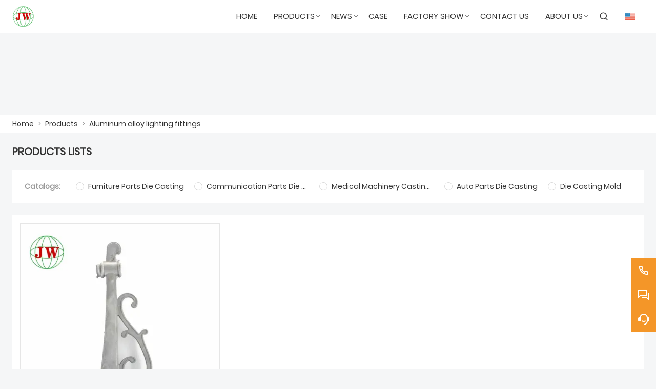

--- FILE ---
content_type: text/html; charset=UTF-8
request_url: https://www.jiaweimetal.com/product-tag/Aluminum+alloy+lighting+fittings
body_size: 6233
content:
<!DOCTYPE html>
<html xmlns="http://www.w3.org/1999/xhtml" lang="en">
<head>
    <meta charset="UTF-8">
    <meta http-equiv="Content-Type" content="text/html; charset=utf-8" />
    <meta name="viewport" content="width=device-width, initial-scale=1, minimum-scale=1, user-scalable=no , maximum-scale=1" />
    <meta http-equiv="X-UA-Compatible" content="IE=edge,chrome=1,IE=10">
    <meta content="telephone=no" name="format-detection">
    <title>China Customized OEM Aluminum alloy lighting fittings Wholesale Factory</title>
    <meta name="keywords" content="Aluminum alloy lighting fittings">
    <meta name="description" content="Foshan Nanhai JiaWei Metal Products Co., Ltd is a Aluminum alloy lighting fittings wholesale supplier in China. our company Aluminum alloy lighting fittings are high quality, we have own factory, you can completely trust on! We are always glad to offer attractive discount and promotions if you are gonna to purchase Aluminum alloy lighting fittings in a wholesale way.">
    <link rel="shortcut icon" href="https://img.waimaoniu.net/3212/3212-202211261819533430.ico">
    <link rel="canonical" href="https://www.jiaweimetal.com/product-tag/Aluminum+alloy+lighting+fittings" />
    
        <link rel="alternate" hreflang="ar" href="http://ar.jiaweimetal.com" />
    <link rel="alternate" hreflang="bg" href="http://bul.jiaweimetal.com" />
    <link rel="alternate" hreflang="de" href="http://de.jiaweimetal.com" />
    <link rel="alternate" hreflang="x-default" href="http://www.jiaweimetal.com" />
    <link rel="alternate" hreflang="en" href="http://www.jiaweimetal.com" />
    <link rel="alternate" hreflang="es" href="http://es.jiaweimetal.com" />
    <link rel="alternate" hreflang="fr" href="http://fr.jiaweimetal.com" />
    <link rel="alternate" hreflang="hi" href="http://hi.jiaweimetal.com" />
    <link rel="alternate" hreflang="ja" href="http://ja.jiaweimetal.com" />
    <link rel="alternate" hreflang="pt" href="http://pt.jiaweimetal.com" />
    <link rel="alternate" hreflang="ru" href="http://ru.jiaweimetal.com" />
    <link rel="alternate" hreflang="tr" href="http://tr.jiaweimetal.com" />

        <link rel="stylesheet" href="/template/nmoban104/css/init.css" type="text/css">
        <link rel="stylesheet" href="/template/nmoban104/font/iconfont.css" type="text/css">
        <link rel="stylesheet" href="/template/nmoban104/css/style-3212.css" type="text/css">
<meta name="google-site-verification" content="21fK86_Qz8UEbCHYB62cFPgkUh-KuEo0-cDHD__bIJs" />
<meta name="google-site-verification" content="fnjTinHDzV8bmdjwLi4bZctTJV7ubAcjs4LjJPNrDlM" /></head>
<body>
<div class="w104-layout">
    <header class="w104-header">
        <div class="header-wrap">
            <div class="container">
                <div class="content">
                    <div class="logo">
                        <a href="/" aria-label="Foshan Nanhai JiaWei Metal Products Co., Ltd">
                            <img class="lazy" data-src="https://img.waimaoniu.net/3212/3212-202210281057178404.jpg?x-oss-process=image/format,webp" width="220" height="48" alt="Foshan Nanhai JiaWei Metal Products Co., Ltd">
                        </a>
                    </div>
                    <div class="navs">
                                                <ul>
                                                                                            <li class="">
                                    <a href="/">
                                        <span>Home</span>
                                                                            </a>
                                                                    </li>
                                                                                                                            <li class="multi ">
                                    <a href="/products">
                                        <span>Products</span>
                                                                                    <i></i>
                                                                            </a>
                                                                        <div class="dropdown w104-scrollbar">
                                        <div class="row">
                                                                                        <div class="col">
                                                <dl>
                                                    <dt>
                                                        <a href="/product-list/furniture-parts-die-casting">
                                                                                                                        <img src="https://img.waimaoniu.net/3212/3212-202312141737352088.jpg?x-oss-process=image/resize,m_lfit,h_240/format,webp" alt="Furniture Parts Die Casting">
                                                                                                                        <h4>Furniture Parts Die Casting</h4>
                                                        </a>
                                                    </dt>
                                                                                                    </dl>
                                            </div>
                                                                                        <div class="col">
                                                <dl>
                                                    <dt>
                                                        <a href="/product-list/communication-parts-die-casting">
                                                                                                                        <img src="https://img.waimaoniu.net/3212/3212-202212031434586256.jpg?x-oss-process=image/resize,m_lfit,h_240/format,webp" alt="Communication Parts Die Casting">
                                                                                                                        <h4>Communication Parts Die Casting</h4>
                                                        </a>
                                                    </dt>
                                                                                                    </dl>
                                            </div>
                                                                                        <div class="col">
                                                <dl>
                                                    <dt>
                                                        <a href="/product-list/medical-machinery-castings">
                                                                                                                        <img src="https://img.waimaoniu.net/3212/3212-202212031435397812.jpg?x-oss-process=image/resize,m_lfit,h_240/format,webp" alt="Medical Machinery Castings">
                                                                                                                        <h4>Medical Machinery Castings</h4>
                                                        </a>
                                                    </dt>
                                                                                                    </dl>
                                            </div>
                                                                                        <div class="col">
                                                <dl>
                                                    <dt>
                                                        <a href="/product-list/auto-parts-die-casting">
                                                                                                                        <img src="https://img.waimaoniu.net/3212/3212-202212031436357975.jpg?x-oss-process=image/resize,m_lfit,h_240/format,webp" alt="Auto Parts Die Casting">
                                                                                                                        <h4>Auto Parts Die Casting</h4>
                                                        </a>
                                                    </dt>
                                                                                                    </dl>
                                            </div>
                                                                                        <div class="col">
                                                <dl>
                                                    <dt>
                                                        <a href="/product-list/die-casting-mold">
                                                                                                                        <img src="https://img.waimaoniu.net/3212/3212-202212031437290225.jpg?x-oss-process=image/resize,m_lfit,h_240/format,webp" alt="Die Casting Mold">
                                                                                                                        <h4>Die Casting Mold</h4>
                                                        </a>
                                                    </dt>
                                                                                                    </dl>
                                            </div>
                                                                                    </div>
                                    </div>
                                                                    </li>
                                                                                                                            <li class="">
                                    <a href="/news">
                                        <span>News</span>
                                                                                    <i></i>
                                                                            </a>
                                                                            <div class="dropdown w104-scrollbar">
                                            <div class="row">
                                                <div class="col">
                                                    <dl>
                                                                                                                    <dt>
                                                                <a href="/news-list/news">
                                                                    NEWS                                                                </a>
                                                            </dt>
                                                                                                                    <dt>
                                                                <a href="/news-list/company-news">
                                                                    Company news                                                                </a>
                                                            </dt>
                                                                                                                    <dt>
                                                                <a href="/news-list/industry-news">
                                                                    Industry news                                                                </a>
                                                            </dt>
                                                                                                                    <dt>
                                                                <a href="/news-list/product-news">
                                                                    Product news                                                                </a>
                                                            </dt>
                                                                                                            </dl>
                                                </div>
                                            </div>
                                        </div>
                                                                    </li>
                                                                                                                            <li class="">
                                    <a href="/case">
                                        <span>Case</span>
                                                                            </a>
                                                                    </li>
                                                                                                                            <li class="">
                                    <a href="/factory/jiawei-company">
                                        <span>Factory Show</span>
                                                                                    <i></i>
                                                                            </a>
                                                                            <div class="dropdown w104-scrollbar">
                                            <div class="row">
                                                <div class="col">
                                                    <dl>
                                                                                                                    <dt>
                                                                <a href="/factory/jiawei-company">
                                                                    Jiawei Company                                                                </a>
                                                            </dt>
                                                                                                                    <dt>
                                                                <a href="/factory/cnc-precision-machining">
                                                                    CNC Precision Machining                                                                </a>
                                                            </dt>
                                                                                                                    <dt>
                                                                <a href="/factory/three-dimensional-coordinate-measuring-instrument">
                                                                    Three- dimensional Coordinate Measuring Instrument                                                                </a>
                                                            </dt>
                                                                                                                    <dt>
                                                                <a href="/factory/zeiss-spectrometer">
                                                                    Zeiss Spectrometer                                                                </a>
                                                            </dt>
                                                                                                            </dl>
                                                </div>
                                            </div>
                                        </div>
                                                                    </li>
                                                                                                                            <li class="">
                                    <a href="/contact">
                                        <span>Contact Us</span>
                                                                            </a>
                                                                    </li>
                                                                                                                            <li class="">
                                    <a href="/aboutus">
                                        <span>About Us</span>
                                                                                    <i></i>
                                                                            </a>
                                                                            <div class="dropdown w104-scrollbar">
                                            <div class="row">
                                                <div class="col">
                                                    <dl>
                                                                                                                    <dt>
                                                                <a href="/company-style">
                                                                    Company Style                                                                </a>
                                                            </dt>
                                                                                                                    <dt>
                                                                <a href="/team-service">
                                                                    Team Service                                                                </a>
                                                            </dt>
                                                                                                                    <dt>
                                                                <a href="/delivery">
                                                                    Delivery                                                                </a>
                                                            </dt>
                                                                                                                    <dt>
                                                                <a href="/responsibility">
                                                                    Responsibility                                                                </a>
                                                            </dt>
                                                                                                            </dl>
                                                </div>
                                            </div>
                                        </div>
                                                                    </li>
                                                                                    </ul>
                                            </div>
                    <div class="menu">
                        <ul>
                            <li class="search">
                                <a href="#search" rel="search:open">
                                    <i class="w104-iconfont icon-search-line"></i>
                                </a>
                            </li>
                                                        <li class="language">
                                <a href="javascript:">
                                    <img class="lazy"
                                         data-src="/template/nmoban104/img/flag/icon_flag_en.png"
                                         width="24"
                                         height="16"
                                         alt="English"
                                         title="English"
                                    >
                                </a>
                                <ul class="w104-scrollbar">
                                                                            <li>
                                            <a href="http://ar.jiaweimetal.com" title="العربية">
                                                <img class="lazy"
                                                     data-src="/template/nmoban104/img/flag/icon_flag_ar.png"
                                                     width="24"
                                                     height="16"
                                                     alt="العربية">
                                                <span>العربية</span>
                                            </a>
                                        </li>
                                                                            <li>
                                            <a href="http://bul.jiaweimetal.com" title="Български">
                                                <img class="lazy"
                                                     data-src="/template/nmoban104/img/flag/icon_flag_bul.png"
                                                     width="24"
                                                     height="16"
                                                     alt="Български">
                                                <span>Български</span>
                                            </a>
                                        </li>
                                                                            <li>
                                            <a href="http://de.jiaweimetal.com" title="Deutsch">
                                                <img class="lazy"
                                                     data-src="/template/nmoban104/img/flag/icon_flag_de.png"
                                                     width="24"
                                                     height="16"
                                                     alt="Deutsch">
                                                <span>Deutsch</span>
                                            </a>
                                        </li>
                                                                            <li>
                                            <a href="http://www.jiaweimetal.com" title="English">
                                                <img class="lazy"
                                                     data-src="/template/nmoban104/img/flag/icon_flag_en.png"
                                                     width="24"
                                                     height="16"
                                                     alt="English">
                                                <span>English</span>
                                            </a>
                                        </li>
                                                                            <li>
                                            <a href="http://es.jiaweimetal.com" title="Español">
                                                <img class="lazy"
                                                     data-src="/template/nmoban104/img/flag/icon_flag_es.png"
                                                     width="24"
                                                     height="16"
                                                     alt="Español">
                                                <span>Español</span>
                                            </a>
                                        </li>
                                                                            <li>
                                            <a href="http://fr.jiaweimetal.com" title="Français">
                                                <img class="lazy"
                                                     data-src="/template/nmoban104/img/flag/icon_flag_fr.png"
                                                     width="24"
                                                     height="16"
                                                     alt="Français">
                                                <span>Français</span>
                                            </a>
                                        </li>
                                                                            <li>
                                            <a href="http://hi.jiaweimetal.com" title="हिन्दी">
                                                <img class="lazy"
                                                     data-src="/template/nmoban104/img/flag/icon_flag_hi.png"
                                                     width="24"
                                                     height="16"
                                                     alt="हिन्दी">
                                                <span>हिन्दी</span>
                                            </a>
                                        </li>
                                                                            <li>
                                            <a href="http://ja.jiaweimetal.com" title="日本語">
                                                <img class="lazy"
                                                     data-src="/template/nmoban104/img/flag/icon_flag_ja.png"
                                                     width="24"
                                                     height="16"
                                                     alt="日本語">
                                                <span>日本語</span>
                                            </a>
                                        </li>
                                                                            <li>
                                            <a href="http://pt.jiaweimetal.com" title="Português">
                                                <img class="lazy"
                                                     data-src="/template/nmoban104/img/flag/icon_flag_pt.png"
                                                     width="24"
                                                     height="16"
                                                     alt="Português">
                                                <span>Português</span>
                                            </a>
                                        </li>
                                                                            <li>
                                            <a href="http://ru.jiaweimetal.com" title="Pусский">
                                                <img class="lazy"
                                                     data-src="/template/nmoban104/img/flag/icon_flag_ru.png"
                                                     width="24"
                                                     height="16"
                                                     alt="Pусский">
                                                <span>Pусский</span>
                                            </a>
                                        </li>
                                                                            <li>
                                            <a href="http://tr.jiaweimetal.com" title="Türk">
                                                <img class="lazy"
                                                     data-src="/template/nmoban104/img/flag/icon_flag_tr.png"
                                                     width="24"
                                                     height="16"
                                                     alt="Türk">
                                                <span>Türk</span>
                                            </a>
                                        </li>
                                                                    </ul>
                            </li>
                                                    </ul>
                    </div>
                    <div class="search">
                        <form action="/product-search" method="get">
                            <div class="search-bar">
                                <input type="text" placeholder="Search ..." name="key" value="">
                                <button type="submit" aria-labelledby="Search">
                                    <i class="w104-iconfont icon-search-line"></i>
                                </button>
                            </div>
                        </form>
                    </div>
                    <div class="toggle">
                        <a href="javascript:">
                            <span></span>
                            <span></span>
                            <span></span>
                        </a>
                    </div>
                </div>
            </div>
        </div>
    </header>
    <main class="w104-container">
    <section class="w104-section mm">
    <div class="w104-inner-backing">
        <div class="w104-inner-backing-wrap">
                            <img src=""
                     class="lazy"
                     data-src="https://demo.waimaoniu.com/n104/test/backing/img_page_backing.jpg">
                    </div>
    </div>
</section>    <section class="w104-section mm">
    <div class="w104-crumb">
        <div class="w104-crumb-wrap w104-wrapper">
            <ul class="w104-crumb-list">
                                    <li class="w104-crumb-item">
                        <a href="/">Home</a>
                    </li>
                    <li class="w104-crumb-item separator">
                        <span> > </span>
                    </li>
                                    <li class="w104-crumb-item">
                        <a href="/products">Products</a>
                    </li>
                    <li class="w104-crumb-item separator">
                        <span> > </span>
                    </li>
                                    <li class="w104-crumb-item">
                        <a href="javascript:;">Aluminum alloy lighting fittings</a>
                    </li>
                    <li class="w104-crumb-item separator">
                        <span> > </span>
                    </li>
                            </ul>
        </div>
    </div>
</section>
    <section class="w104-section mb">
        <div class="w104-product-list">
            <div class="product-list-wrap w104-wrapper">
                <div class="content">
                    <div class="header">
                        <h3>Products Lists</h3>
                    </div>
                                            <div class="filter">
                            <ul class="row">
                                <li class="col">
                                    <div class="label">
                                        <h4>Catalogs:</h4>
                                    </div>
                                    <div class="value">
                                                                                    <a class="radio "
                                               href="/product-list/furniture-parts-die-casting"
                                               title="Furniture Parts Die Casting"
                                            >
                                                <span>Furniture Parts Die Casting</span>
                                            </a>
                                                                                    <a class="radio "
                                               href="/product-list/communication-parts-die-casting"
                                               title="Communication Parts Die Casting"
                                            >
                                                <span>Communication Parts Die Casting</span>
                                            </a>
                                                                                    <a class="radio "
                                               href="/product-list/medical-machinery-castings"
                                               title="Medical Machinery Castings"
                                            >
                                                <span>Medical Machinery Castings</span>
                                            </a>
                                                                                    <a class="radio "
                                               href="/product-list/auto-parts-die-casting"
                                               title="Auto Parts Die Casting"
                                            >
                                                <span>Auto Parts Die Casting</span>
                                            </a>
                                                                                    <a class="radio "
                                               href="/product-list/die-casting-mold"
                                               title="Die Casting Mold"
                                            >
                                                <span>Die Casting Mold</span>
                                            </a>
                                                                            </div>
                                </li>
                            </ul>
                        </div>
                                        <div class="wrapper">
                        <div class="grid">
                                                            <ul>
                                                                            <li>
                                            <a href="/product/aluminum-die-casting-lamp-holder" class="grid-item">
                                                <div class="cover">
                                                    <img class="lazy"
                                                         data-src="https://img.waimaoniu.net/3212/3212-202310231725057416.jpg?x-oss-process=image/resize,m_lfit,w_480,h_480/format,webp"
                                                         alt="Aluminum die-casting lamp holder">
                                                </div>
                                                <div class="intro">
                                                    <h4>Aluminum die-casting lamp holder</h4>
                                                </div>
                                            </a>
                                        </li>
                                                                    </ul>
                                                    </div>
                    </div>
                    <div class="pager">
                                            </div>
                </div>
                <div class="sidebar">
                    <div class="hd">
                        <h3>Hot Products</h3>
                        <a href="/products">More > </a>
                    </div>
                    <div class="bd">
                                                    <ul>
                                                                    <li>
                                        <a href="/product/die-casting-aluminum-enclosure-for-electronics-iron-box" class="sidebar-item">
                                            <div class="cover">
                                                <img class="lazy"
                                                     data-src="https://img.waimaoniu.net/3212/3212-202210311619105925.jpg?x-oss-process=image/resize,m_lfit,w_400,h_400/format,webp"
                                                     alt="Die Casting Aluminum Enclosure For Electronics Iron Box">
                                            </div>
                                            <div class="intro">
                                                <h4>Die Casting Aluminum Enclosure For Electronics Iron Box</h4>
                                            </div>
                                        </a>
                                    </li>
                                                                    <li>
                                        <a href="/product/die-casting-aluminum-die-for-dental-unit-part" class="sidebar-item">
                                            <div class="cover">
                                                <img class="lazy"
                                                     data-src="https://img.waimaoniu.net/3212/3212-202211021500523582.jpg?x-oss-process=image/resize,m_lfit,w_400,h_400/format,webp"
                                                     alt="Die Casting Aluminum Die For Dental Unit Part">
                                            </div>
                                            <div class="intro">
                                                <h4>Die Casting Aluminum Die For Dental Unit Part</h4>
                                            </div>
                                        </a>
                                    </li>
                                                                    <li>
                                        <a href="/product/aluminum-die-casting-parts-for-furniture-agriculture" class="sidebar-item">
                                            <div class="cover">
                                                <img class="lazy"
                                                     data-src="https://img.waimaoniu.net/3212/3212-202210311615297765.jpg?x-oss-process=image/resize,m_lfit,w_400,h_400/format,webp"
                                                     alt="Aluminum Die Casting Parts For Furniture Agriculture">
                                            </div>
                                            <div class="intro">
                                                <h4>Aluminum Die Casting Parts For Furniture Agriculture</h4>
                                            </div>
                                        </a>
                                    </li>
                                                                    <li>
                                        <a href="/product/die-casting-mould-for-household-appliances" class="sidebar-item">
                                            <div class="cover">
                                                <img class="lazy"
                                                     data-src="https://img.waimaoniu.net/3212/3212-202211021456059132.jpg?x-oss-process=image/resize,m_lfit,w_400,h_400/format,webp"
                                                     alt="Die-casting Mould For Household Appliances">
                                            </div>
                                            <div class="intro">
                                                <h4>Die-casting Mould For Household Appliances</h4>
                                            </div>
                                        </a>
                                    </li>
                                                                    <li>
                                        <a href="/product/brass-hot-forging-parts-investment-cnc-machining-die-casting" class="sidebar-item">
                                            <div class="cover">
                                                <img class="lazy"
                                                     data-src="https://img.waimaoniu.net/3212/3212-202210311625525651.jpg?x-oss-process=image/resize,m_lfit,w_400,h_400/format,webp"
                                                     alt="Brass Hot Forging Parts Investment CNC Machining Die Casting">
                                            </div>
                                            <div class="intro">
                                                <h4>Brass Hot Forging Parts Investment CNC Machining Die Casting</h4>
                                            </div>
                                        </a>
                                    </li>
                                                            </ul>
                                            </div>
                </div>
            </div>
        </div>
    </section>
    <section class="w104-section" id="inquiry-area">
    <div class="w104-inquiry">
        <div class="w104-wrapper">
            <div class="w104-inquiry-wrap">
                <div class="w104-inquiry-alert">
                    Get the latest price? We'll respond as soon as possible(within 12 hours)                </div>
                <form action="/" name="inquiryFrom" class="w104-inquiry-form">
                    <ul>
                        <li class="col-1-2">
                            <label class="label">Name : </label>
                            <input type="text" placeholder="What's your name?" name="name">
                            <span class="tips">This field is required</span>
                        </li>
                        <li class="col-1-2">
                            <label class="label">Phone :</label>
                            <input type="text" placeholder="Contact number:" name="phone">
                            <span class="tips">This field is required</span>
                        </li>
                        <li class="col-1-2">
                            <label class="label">Email : <em>*</em></label>
                            <input type="text" placeholder="Your contact email:" name="email">
                            <span class="tips">Required and valid email address</span>
                        </li>
                        <li class="col-1-2">
                            <label class="label">Company : </label>
                            <input type="text" placeholder="Your company name:" name="company">
                            <span class="tips">This field is required</span>
                        </li>
                        <li>
                            <label class="label">Message : <em>*</em></label>
                            <textarea rows="5" placeholder="What do you wish to enquire about?" name="message"></textarea>
                            <span class="tips">This field is required</span>
                        </li>
                        <li>
                            <button type="submit">
                                <span>Submit</span>
                            </button>
                            <label class="checkbox">
                                <input type="checkbox" checked>
                                <span>
                                <a href="javascript:">Privacy policy</a>
                            </span>
                            </label>
                        </li>
                    </ul>
                </form>
            </div>
        </div>
    </div>
</section></main>    <footer class="w104-footer">
        <div class="w104-footer-content">
            <div class="w104-footer-wrap w104-wrapper">
                <ul class="w104-footer-list">
                                        <li class="w104-footer-item">
                        <dl>
                                                                                                                    <dt>
                                    <a href="/delivery">Delivery</a>
                                </dt>
                            
                                                                                        <dt>
                                    <a href="/team-service">Team Service</a>
                                </dt>
                            
                                                                                        <dt>
                                    <a href="/news">News</a>
                                </dt>
                            
                                                                                        <dt>
                                    <a href="/cert ">Certifications</a>
                                </dt>
                            
                                                                                        <dt>
                                    <a href="/sitemap">Site Map</a>
                                </dt>
                            
                                                                                        <dt>
                                    <a href="/privacypolicy">Privacy Policy</a>
                                </dt>
                            
                                                    </dl>
                    </li>
                                        <li class="w104-footer-item">
                        <dl>
                                                        <dt>About Us</dt>
                                                                                                                    <dd>
                                    <a href="/aboutus">Company Info</a>
                                </dd>
                            
                                                                                        <dd>
                                    <a href="/company-style">Company Style</a>
                                </dd>
                            
                                                    </dl>
                    </li>
                                        <li class="w104-footer-item">
                        <dl>
                                                        <dt>Products</dt>
                                                                                                                    <dd>
                                    <a href="/product-list/furniture-parts-die-casting">Furniture Parts Die Casting</a>
                                </dd>
                            
                                                                                        <dd>
                                    <a href="/product-list/communication-parts-die-casting">Communication Parts Die Casting</a>
                                </dd>
                            
                                                                                        <dd>
                                    <a href="/product-list/medical-machinery-castings">Medical Machinery Castings</a>
                                </dd>
                            
                                                                                        <dd>
                                    <a href="/product-list/auto-parts-die-casting">Auto Parts Die Casting</a>
                                </dd>
                            
                                                                                        <dd>
                                    <a href="/product-list/die-casting-mold">Die Casting Mold</a>
                                </dd>
                            
                                                    </dl>
                    </li>
                                        <li class="w104-footer-item alive">
                        <dl>
                                                                                    <dd>
                                <i class="w104-iconfont icon-map-pin-line"></i>
                                <span>Address:</span>
                                <a href="/contact">No.90 Honggang Lihe Road, Lishui Town, Nanhai District, Foshan City</a>
                            </dd>
                                                                                    <dd>
                                <i class="w104-iconfont icon-mail-line"></i>
                                <span>Email:</span>
                                <a href="mailto:sunny@nhjiawei.com">sunny@nhjiawei.com</a>
                            </dd>
                                                                                    <dd>
                                <i class="w104-iconfont icon-phone-line"></i>
                                <span>Phone:</span>
                                <a href="tel://+86 18928682621">+86 18928682621</a>
                            </dd>
                                                    </dl>
                    </li>
                </ul>
            </div>
        </div>
                <div class="w104-footer-external">
                        <a href="/product-tag/Die+cast+LED+street+lamp+housing">Die cast LED street lamp housing</a>
                        <a href="/product-tag/Aluminum+die-casting+factory">Aluminum die-casting factory</a>
                        <a href="/product-tag/Aluminum+Die+Casting+Processing">Aluminum Die Casting Processing</a>
                        <a href="/product-tag/Die+Casting+Parts">Die Casting Parts</a>
                        <a href="/product-tag/aluminum+castings">aluminum castings</a>
                        <a href="/product-tag/die+casting">die casting</a>
                        <a href="/product-tag/alunimum+die+casting+parts">alunimum die casting parts</a>
                        <a href="/product-tag/aluminum+die+casting+manufacturer">aluminum die casting manufacturer</a>
                        <a href="/product-tag/aluminium+die+cast+parts+for+lighting">aluminium die cast parts for lighting</a>
                        <a href="/product-tag/Casting+mould">Casting mould</a>
                    </div>
                <div class="w104-footer-copyright">
            <span>Copyright By © Foshan Nanhai JiaWei Metal Products Co., Ltd</span>
        </div>
    </footer>
    <aside class="w104-sidebar">
        <div class="w104-sidebar-wrap">
            <ul class="w104-sidebar-list">
                                <li class="w104-sidebar-item">
                    <div class="wrap">
                        <a href="tel://+86 18928682621"
                           class="trigger">
                            <span class="icon">
                                <i class="w104-iconfont icon-phone-line"></i>
                            </span>
                            <span class="text">+86 18928682621</span>
                        </a>
                    </div>
                </li>
                                                <li class="w104-sidebar-item">
                    <div class="wrap">
                        <a href="javascript:" class="trigger">
                            <span class="icon">
                                <i class="w104-iconfont icon-question-answer-line"></i>
                            </span>
                        </a>
                        <div class="popover">
                            <div class="popover-wrap">
                                <ul>
                                                                        <li>
                                                                                <a href="skype:fsjiawei@126.com?chat"
                                           target="_blank"
                                           title="fsjiawei@126.com"
                                           data-type-id="2"
                                           rel="tracker">
                                            <i class="w104-iconfont icon-skype-fill"></i>
                                            <span>Skype</span>
                                        </a>
                                                                                                                    </li>
                                                                    </ul>
                            </div>
                        </div>
                    </div>
                </li>
                                                <li class="w104-sidebar-item primary">
                    <div class="wrap">
                        <a href="/contact#inquiry-area" class="trigger">
                            <span class="icon">
                                <i class="w104-iconfont icon-customer-service-2-fill"></i>
                            </span>
                            <span class="text">Send Inquiry Now</span>
                        </a>
                    </div>
                </li>
                <li class="w104-sidebar-item top">
                    <div class="wrap">
                        <a href="#" class="trigger">
                            <span class="icon">
                                <i class="w104-iconfont icon-arrow-up-line"></i>
                            </span>
                            <span class="text">TOP</span>
                        </a>
                    </div>
                </li>
            </ul>
        </div>
    </aside>
</div>
<div class="w104-search" id="search">
    <div class="w104-search-wrap">
        <a href="#search" class="w104-search-close" rel="search:close">
            <i class="w104-iconfont icon-close-line"></i>
        </a>
        <div class="w104-search-content">
            <div class="search-bar">
                <form action="/product-search" method="get">
                    <div class="bar">
                        <input type="text" placeholder="search..." name="key" value="">
                        <button type="submit" aria-labelledby="Search">
                            <i class="w104-iconfont icon-search-line"></i>
                        </button>
                    </div>
                </form>
            </div>
                        <div class="search-tip">
                                <a href="/product-tag/Die+cast+LED+street+lamp+housing">Die cast LED street lamp housing</a>
                                <a href="/product-tag/Aluminum+die-casting+factory">Aluminum die-casting factory</a>
                                <a href="/product-tag/Aluminum+Die+Casting+Processing">Aluminum Die Casting Processing</a>
                                <a href="/product-tag/Die+Casting+Parts">Die Casting Parts</a>
                                <a href="/product-tag/aluminum+castings">aluminum castings</a>
                                <a href="/product-tag/die+casting">die casting</a>
                                <a href="/product-tag/alunimum+die+casting+parts">alunimum die casting parts</a>
                                <a href="/product-tag/aluminum+die+casting+manufacturer">aluminum die casting manufacturer</a>
                                <a href="/product-tag/aluminium+die+cast+parts+for+lighting">aluminium die cast parts for lighting</a>
                                <a href="/product-tag/Casting+mould">Casting mould</a>
                            </div>
                    </div>
    </div>
</div>
<script src="/template/nmoban104/js/lazyload/lazyload.min.js" type="text/javascript" ></script>
<script src="/template/nmoban104/js/wmn/w104.min.js" type="text/javascript" ></script>
<script src="/template/nmoban104/js/app.js" type="text/javascript" ></script>
<script src="/template/nmoban104/js/jquery/jquery.min.js" type="text/javascript" ></script>
<script src="/template/nmoban104/js/page/product_list.js?_=202601221619" type="text/javascript" ></script>
<!-- Global site tag (gtag.js) - Google Analytics -->
<script async src="https://www.googletagmanager.com/gtag/js?id=G-FXFDHS3V6M"></script>
<script>
  window.dataLayer = window.dataLayer || [];
  function gtag(){dataLayer.push(arguments);}
  gtag('js', new Date());

  gtag('config', 'G-FXFDHS3V6M');
</script>

<script>
window.addEventListener('load', function(event){

  if(window.location.href.includes('inq_success.php')){
    gtag('event', 'form_submit');
  };

  setTimeout(function (){
    gtag('event', 'visit_more_than_30_seconds');
  }, 30000);

  var page_counts = 3;
  var total_page_counts = localStorage.getItem("total_page_counts");

  total_page_counts++;

  if(total_page_counts == page_counts){
    gtag('event', 'visit_more_than_' + page_counts + '_pages');
  };

  localStorage.setItem("total_page_counts", total_page_counts);

});
</script><!--    <script src="--><!--" type="text/javascript" defer></script>-->


<script type="text/javascript" src='https://estat12.waimaoniu.com/js.php?id=3212' async></script>
<script type="text/javascript" src="https://im.waimaoniu.com/lib/gdimWsv.js" defer></script>
</body>
</html>

--- FILE ---
content_type: text/css
request_url: https://www.jiaweimetal.com/template/nmoban104/css/style-3212.css
body_size: 13209
content:
@charset "UTF-8";
/*!
* nmoban104 外贸牛 NO.104 模板
* Copyright © 2022 waimaoniu
* @link: https://www.waimaoniu.com/
* @author: lzx
* @version: 1.0.4
*/
@font-face {
  font-family: Poppins;
  src: url("../font/Poppins.woff2") format("woff2"), url("../font/Poppins.ttf") format("truetype");
  font-weight: normal;
  font-style: normal;
  font-display: swap;
}
html {
  font-family: Poppins,"PingFang SC", "Microsoft Yahei", "微软雅黑", Microsoft Yahei, sans-serif;
  scroll-behavior: smooth;
}

body {
  background: #f5f6f7;
}

/*!- w104-wrapper begin -*/
.w104-wrapper {
  max-width: 1660px;
  margin: 0 auto;
  width: 100%;
  padding: 0 32px;
}
@media screen and (max-width: 1280px) {
  .w104-wrapper {
    padding: 0 24px;
  }
}
@media screen and (max-width: 992px) {
  .w104-wrapper {
    padding: 0 16px;
  }
}

/*!- w104-wrapper end -*/
/*!- w104-section begin -*/
.w104-section {
  padding: 40px 0;
}
@media screen and (max-width: 1280px) {
  .w104-section {
    padding: 24px 0;
  }
}
@media screen and (max-width: 992px) {
  .w104-section {
    padding: 16px 0;
  }
}
.w104-section.mm {
  padding: 0;
}
.w104-section.mb {
  padding-bottom: 0;
}
.w104-section.mt {
  padding-top: 0;
}

/*!- w104-section end -*/
/*!- w104-scrollbar begin -*/
.w104-scrollbar::-webkit-scrollbar {
  width: 6px;
  height: 6px;
}
.w104-scrollbar::-webkit-scrollbar-thumb {
  border-radius: 3px;
  background-color: rgba(0, 0, 0, 0.3);
}
.w104-scrollbar::-webkit-scrollbar-track {
  background-color: rgba(0, 0, 0, 0.1);
}

/*!- w104-scrollbar end -*/
/*!- w104-header begin -*/
.w104-header {
  height: 72px;
}
.w104-header .header-wrap {
  position: fixed;
  top: 0;
  left: 0;
  right: 0;
  z-index: 999;
  -webkit-box-shadow: 0 1px 0 0 rgba(0, 0, 0, 0.05);
  box-shadow: 0 1px 0 0 rgba(0, 0, 0, 0.05);
  background-color: #fff;
  height: 72px;
}
.w104-header .container {
  position: relative;
  z-index: 1;
}
.w104-header .content {
  max-width: 1660px;
  margin: 0 auto;
  padding: 0 32px;
  display: flex;
}
.w104-header .content > .logo {
  flex: none;
  font-size: 0;
}
.w104-header .content > .logo a {
  display: inline-block;
  margin: 12px 0;
}
.w104-header .content > .logo h1 {
  text-indent: -9999px;
  height: 0;
}
.w104-header .content > .logo img {
  display: block;
  height: 48px;
  width: auto;
}
.w104-header .content > .navs {
  flex: auto;
}
.w104-header .content > .navs > ul {
  display: flex;
  justify-content: flex-end;
}
.w104-header .content > .navs > ul > li {
  position: relative;
}
.w104-header .content > .navs > ul > li > a {
  display: block;
  position: relative;
  padding: 0 20px;
  line-height: 72px;
  text-transform: uppercase;
  font-size: 16px;
  color: #333;
  transition: color .4s;
  white-space: nowrap;
}
.w104-header .content > .navs > ul > li > a > i {
  display: block;
  position: absolute;
  top: 50%;
  margin-top: -5px;
  right: 6px;
  width: 6px;
  height: 6px;
  border-bottom: 1px solid;
  border-right: 1px solid;
  transition: border-color .4s;
  transform: rotate(45deg);
}
.w104-header .content > .navs > ul > li > a:hover {
  color: #004785;
}
.w104-header .content > .navs > ul > li:hover > .dropdown {
  display: block;
}
.w104-header .content > .navs > ul > li.multi {
  position: static;
}
.w104-header .content > .navs > ul > li.multi .dropdown {
  transform: none;
  left: 0;
  width: 100%;
  -webkit-animation: header-dropdown-in2 0.4s both .1s;
  animation: header-dropdown-in2 0.4s both .1s;
  -webkit-box-shadow: 0 2px 3px rgba(0, 0, 0, 0.05);
  box-shadow: 0 2px 3px rgba(0, 0, 0, 0.05);
}
.w104-header .content > .navs > ul > li.multi .dropdown .row .col {
  width: 25%;
  white-space: normal;
  padding: 16px;
}
.w104-header .content > .navs > ul > li.multi .dropdown dl dt, .w104-header .content > .navs > ul > li.multi .dropdown dl dd {
  margin: 0 0 8px 0;
}
.w104-header .content > .navs > ul > li.multi .dropdown dl dt a, .w104-header .content > .navs > ul > li.multi .dropdown dl dd a {
  text-align: left;
  padding: 0;
}
.w104-header .content > .navs > ul > li.multi .dropdown dl dt a {
  font-size: 16px;
  min-height: 64px;
  background-color: #e6edf3;
}
.w104-header .content > .navs > ul > li.active > a {
  color: #004785;
}
.w104-header .content > .navs .dropdown {
  display: none;
  position: absolute;
  top: 72px;
  left: 50%;
  background-color: #fff;
  max-height: 50vh;
  overflow: visible auto;
  -webkit-box-shadow: 0 0 0 1px rgba(0, 0, 0, 0.05);
  box-shadow: 0 0 0 1px rgba(0, 0, 0, 0.05);
  transform: translateX(-50%);
  -webkit-animation: header-dropdown-in 0.4s both .1s;
  animation: header-dropdown-in 0.4s both .1s;
}
.w104-header .content > .navs .dropdown dl {
  padding: 0;
  margin: 0;
}
.w104-header .content > .navs .dropdown dl dt, .w104-header .content > .navs .dropdown dl dd {
  margin: 0;
}
.w104-header .content > .navs .dropdown dl dt a, .w104-header .content > .navs .dropdown dl dd a {
  display: block;
  transition: color .4s;
  text-align: center;
}
.w104-header .content > .navs .dropdown dl dt a {
  display: block;
  position: relative;
  font-size: 14px;
  line-height: 40px;
  padding: 0 24px;
  color: #333;
  transition: background-color .4s, color .4s;
}
.w104-header .content > .navs .dropdown dl dt a > img {
  display: block;
  width: 100%;
  max-height: 128px;
  object-fit: cover;
  object-position: center;
  transition: opacity .4s;
}
.w104-header .content > .navs .dropdown dl dt a > h4 {
  display: block;
  position: absolute;
  max-height: 100%;
  width: 100%;
  top: 50%;
  left: 0;
  padding: 0 18px;
  margin: 0;
  white-space: normal;
  word-break: break-word;
  transition: color .4s;
  transform: translateY(-50%);
  width: 59%;
  line-height: 30px;
}
.w104-header .content > .navs .dropdown dl dt a:hover {
  color: #004785;
  background-color: #e6edf3;
}
.w104-header .content > .navs .dropdown dl dt a:hover > img {
  opacity: .5;
}
.w104-header .content > .navs .dropdown dl dd a {
  font-size: 14px;
  line-height: 1.3;
  color: #666;
}
.w104-header .content > .navs .dropdown dl dd a:hover {
  color: #004785;
}
.w104-header .content > .navs .row {
  display: flex;
  flex-wrap: wrap;
  max-width: 1660px;
  margin: 0 auto;
}
.w104-header .content > .navs .row .col {
  white-space: nowrap;
}
.w104-header .content > .menu {
  flex: none;
}
.w104-header .content > .menu > ul {
  display: flex;
}
.w104-header .content > .menu > ul > li {
  display: block;
  position: relative;
}
.w104-header .content > .menu > ul > li:after {
  display: block;
  position: absolute;
  top: 50%;
  left: 0;
  margin-top: -6px;
  content: '';
  width: 1px;
  height: 12px;
  background-color: #e6e6e6;
}
.w104-header .content > .menu > ul > li:first-child:after {
  display: none;
}
.w104-header .content > .menu > ul > li > a {
  display: block;
  position: relative;
  text-align: center;
  padding: 0 20px;
  line-height: 72px;
  font-size: 0;
  color: #333;
  transition: color .4s, background-color .4s;
}
.w104-header .content > .menu > ul > li > a > img {
  display: inline-block;
  vertical-align: middle;
  height: 16px;
  width: auto;
}
.w104-header .content > .menu > ul > li > a > i {
  display: inline-block;
  vertical-align: middle;
  font-size: 20px;
}
.w104-header .content > .menu > ul > li > a:hover {
  background-color: #f5f5f5;
  color: #004785;
}
.w104-header .content > .menu > ul > li ul {
  display: none;
  position: absolute;
  background-color: #fff;
  -webkit-box-shadow: 0 0 0 1px rgba(0, 0, 0, 0.05);
  box-shadow: 0 0 0 1px rgba(0, 0, 0, 0.05);
  -webkit-animation: header-dropdown-in2 0.4s both .1s;
  animation: header-dropdown-in2 0.4s both .1s;
  right: 0;
  max-height: 50vh;
  overflow: visible auto;
}
.w104-header .content > .menu > ul > li ul li > a {
  display: block;
  padding: 0 24px;
  line-height: 40px;
  white-space: nowrap;
  word-break: keep-all;
  font-size: 0;
  color: #666;
  transition: color .4s, background-color .4s;
}
.w104-header .content > .menu > ul > li ul li > a > img {
  display: inline-block;
  vertical-align: middle;
  height: 16px;
  width: auto;
  margin-right: 8px;
}
.w104-header .content > .menu > ul > li ul li > a > span {
  display: inline-block;
  vertical-align: middle;
  font-size: 14px;
}
.w104-header .content > .menu > ul > li ul li:hover > a {
  background-color: #e6edf3;
  color: #004785;
}
.w104-header .content > .menu > ul > li:hover > ul {
  display: block;
}
.w104-header .content > .search {
  display: none;
  flex: none;
  padding: 16px;
}
.w104-header .content > .search .search-bar {
  display: flex;
  border-radius: 4px;
  background-color: rgba(0, 0, 0, 0.05);
}
.w104-header .content > .search .search-bar > input {
  display: block;
  flex: 1;
  width: 100%;
  line-height: 40px;
  border: 0;
  background: none;
  padding: 0 16px;
  color: #333;
}
.w104-header .content > .search .search-bar > button {
  display: block;
  width: 40px;
  height: 40px;
  border: 0;
  background: none;
  text-align: center;
  color: #333;
}
.w104-header .content > .search .search-bar > button > i {
  font-size: 16px;
}
.w104-header .content > .toggle {
  display: none;
  position: absolute;
  top: 0;
  right: 0;
}
.w104-header .content > .toggle a {
  display: block;
  position: relative;
  width: 20px;
  height: 18px;
}
.w104-header .content > .toggle a > span {
  display: block;
  position: absolute;
  width: 100%;
  height: 1px;
  left: 0;
  background-color: #000;
  transition: top .4s, opacity .4s, transform .4s;
}
.w104-header .content > .toggle a > span:nth-child(1) {
  top: 0;
}
.w104-header .content > .toggle a > span:nth-child(2) {
  top: 17px;
}
.w104-header .content > .toggle a > span:nth-child(3) {
  top: 9px;
}
@media screen and (max-width: 1280px) {
  .w104-header {
    height: 64px;
  }
  .w104-header .header-wrap {
    height: 64px;
    background-color: #fff;
  }
  .w104-header .content {
    padding: 0 24px;
  }
  .w104-header .content > .logo a {
    margin: 11px 0;
  }
  .w104-header .content > .logo img {
    height: 42px;
  }
  .w104-header .content > .navs > ul > li > a {
    padding: 0 16px;
    line-height: 64px;
    font-size: 15px;
  }
  .w104-header .content > .navs .dropdown {
    top: 64px;
  }
  .w104-header .content > .navs .dropdown dl dt a {
    font-size: 14px;
  }
  .w104-header .content > .navs .dropdown dl dt a > h4 {
    padding: 16px;
  }
  .w104-header .content > .menu > ul > li > a {
    padding: 0 16px;
    line-height: 64px;
  }
  .w104-header .content > .menu > ul > li > a > img {
    height: 14px;
  }
  .w104-header .content > .menu > ul > li > a > i {
    font-size: 18px;
  }
  .w104-header .content > .menu > ul > li ul li > a {
    padding: 0 20px;
  }
  .w104-header .content > .menu > ul > li ul li > a > img {
    height: 14px;
  }
  .w104-header .content > .menu > ul > li ul li > a > span {
    font-size: 14px;
  }
}
@media screen and (max-width: 992px) {
  .w104-header {
    height: 56px;
  }
  .w104-header .header-wrap {
    height: 56px;
    background-color: #fff;
    overflow: hidden;
    transition: height .4s;
  }
  .w104-header .backing {
    display: none;
  }
  .w104-header .content {
    flex-direction: column;
    padding: 0;
  }
  .w104-header .content > .logo {
    padding: 0 16px;
  }
  .w104-header .content > .logo a {
    margin: 8px 0;
  }
  .w104-header .content > .logo img {
    height: 40px;
  }
  .w104-header .content > .navs {
    order: 1;
    padding: 0 16px;
  }
  .w104-header .content > .navs > ul {
    flex-direction: column;
    justify-content: left;
  }
  .w104-header .content > .navs > ul > li {
    border-top: 1px solid #e6e6e6;
  }
  .w104-header .content > .navs > ul > li > a {
    padding: 0;
    line-height: 44px;
    font-size: 16px;
  }
  .w104-header .content > .navs > ul > li > a > i {
    display: none;
  }
  .w104-header .content > .navs > ul > li:hover > .dropdown {
    display: none;
  }
  .w104-header .content > .navs .dropdown {
    display: none;
  }
  .w104-header .content > .menu > ul {
    display: block;
  }
  .w104-header .content > .menu > ul > li:after {
    display: none;
  }
  .w104-header .content > .menu > ul > li.search {
    display: none;
  }
  .w104-header .content > .menu > ul > li.language > a {
    display: none;
  }
  .w104-header .content > .menu > ul > li:hover > ul {
    display: flex;
  }
  .w104-header .content > .menu > ul > li ul {
    display: flex;
    padding: 0 4px;
    position: static;
    background-color: rgba(0, 0, 0, 0.05);
    -webkit-box-shadow: none;
    box-shadow: none;
    right: auto;
    overflow-x: auto;
    transform: none;
    -webkit-animation: none;
    animation: none;
  }
  .w104-header .content > .menu > ul > li ul li > a {
    padding: 0 12px;
    color: #333;
  }
  .w104-header .content > .menu > ul > li ul li > a > img {
    height: 14px;
  }
  .w104-header .content > .menu > ul > li ul li > a > span {
    font-size: 14px;
  }
  .w104-header .content > .search {
    display: block;
  }
  .w104-header .content > .toggle {
    display: block;
    height: 56px;
    width: 56px;
    padding: 19px 18px;
  }
  .w104-header.opened .header-wrap {
    height: 100vh;
  }
  .w104-header.opened .content > .toggle a > span:nth-child(1) {
    transform: rotate(135deg);
    top: 9px;
  }
  .w104-header.opened .content > .toggle a > span:nth-child(2) {
    transform: rotate(225deg);
    top: 9px;
  }
  .w104-header.opened .content > .toggle a > span:nth-child(3) {
    opacity: 0;
  }
}

@-webkit-keyframes header-dropdown-in {
  0% {
    -webkit-transform: translateY(-50px) translateX(-50%);
    transform: translateY(-50px) translateX(-50%);
    opacity: 0;
  }
  100% {
    -webkit-transform: translateY(0) translateX(-50%);
    transform: translateY(0) translateX(-50%);
    opacity: 1;
  }
}
@keyframes header-dropdown-in {
  0% {
    -webkit-transform: translateY(-50px) translateX(-50%);
    transform: translateY(-50px) translateX(-50%);
    opacity: 0;
  }
  100% {
    -webkit-transform: translateY(0) translateX(-50%);
    transform: translateY(0) translateX(-50%);
    opacity: 1;
  }
}
@-webkit-keyframes header-dropdown-in2 {
  0% {
    -webkit-transform: translateY(-50px);
    transform: translateY(-50px);
    opacity: 0;
  }
  100% {
    -webkit-transform: translateY(0);
    transform: translateY(0);
    opacity: 1;
  }
}
@keyframes header-dropdown-in2 {
  0% {
    -webkit-transform: translateY(-50px);
    transform: translateY(-50px);
    opacity: 0;
  }
  100% {
    -webkit-transform: translateY(0);
    transform: translateY(0);
    opacity: 1;
  }
}
/*!- w104-header end -*/
/*!- w104-footer begin -*/
.w104-footer {
  background-color: #1A1A1A;
  background-image: url("data:image/svg+xml,%3Csvg width='100' height='20' viewBox='0 0 100 20' xmlns='http://www.w3.org/2000/svg'%3E%3Cpath d='M21.184 20c.357-.13.72-.264 1.088-.402l1.768-.661C33.64 15.347 39.647 14 50 14c10.271 0 15.362 1.222 24.629 4.928.955.383 1.869.74 2.75 1.072h6.225c-2.51-.73-5.139-1.691-8.233-2.928C65.888 13.278 60.562 12 50 12c-10.626 0-16.855 1.397-26.66 5.063l-1.767.662c-2.475.923-4.66 1.674-6.724 2.275h6.335zm0-20C13.258 2.892 8.077 4 0 4V2c5.744 0 9.951-.574 14.85-2h6.334zM77.38 0C85.239 2.966 90.502 4 100 4V2c-6.842 0-11.386-.542-16.396-2h-6.225zM0 14c8.44 0 13.718-1.21 22.272-4.402l1.768-.661C33.64 5.347 39.647 4 50 4c10.271 0 15.362 1.222 24.629 4.928C84.112 12.722 89.438 14 100 14v-2c-10.271 0-15.362-1.222-24.629-4.928C65.888 3.278 60.562 2 50 2 39.374 2 33.145 3.397 23.34 7.063l-1.767.662C13.223 10.84 8.163 12 0 12v2z' fill='%23303030' fill-opacity='0.4' fill-rule='evenodd'/%3E%3C/svg%3E");
}
.w104-footer .w104-footer-content {
  padding: 48px 0;
}
.w104-footer .w104-footer-list {
  display: flex;
  justify-content: space-between;
  margin: -32px 0 0 -32px;
}
.w104-footer .w104-footer-item {
  display: block;
  max-width: 20%;
  min-width: 15%;
  padding: 32px 0 0 32px;
}
.w104-footer .w104-footer-item dl {
  line-height: 1.576;
}
.w104-footer .w104-footer-item dl dt {
  font-size: 18px;
  font-weight: 500;
  text-transform: uppercase;
  margin-bottom: 12px;
  color: #fff;
}
.w104-footer .w104-footer-item dl dt a {
  text-decoration: none;
  color: inherit;
  transition: color .3s;
}
.w104-footer .w104-footer-item dl dt:hover a {
  color: #F49628;
}
.w104-footer .w104-footer-item dl dt.icon {
  font-size: 0;
}
.w104-footer .w104-footer-item dl dt.icon a {
  font-size: 0;
  margin-right: 8px;
}
.w104-footer .w104-footer-item dl dt.icon a:hover i {
  color: #ab691c;
}
.w104-footer .w104-footer-item dl dt.icon i {
  font-size: 32px;
  color: #F49628;
  transition: color .3s;
}
.w104-footer .w104-footer-item dl dd {
  display: block;
  font-size: 16px;
  margin-bottom: 8px;
  color: rgba(255, 255, 255, 0.65);
}
.w104-footer .w104-footer-item dl dd span, .w104-footer .w104-footer-item dl dd i {
  display: inline-block;
}
.w104-footer .w104-footer-item dl dd a {
  display: inline-block;
  font-weight: lighter;
  text-decoration: none;
  color: inherit;
  transition: color .3s;
}
.w104-footer .w104-footer-item dl dd:hover a {
  color: #F49628;
}
.w104-footer .w104-footer-external {
  display: block;
  text-align: center;
  line-height: 1.576;
  font-size: 14px;
  padding: 8px 16px 32px;
}
.w104-footer .w104-footer-external a {
  margin: 4px;
  color: rgba(255, 255, 255, 0.45);
}
.w104-footer .w104-footer-external a:hover {
  color: #F49628;
}
.w104-footer .w104-footer-copyright {
  color: rgba(255, 255, 255, 0.45);
  text-align: center;
  font-size: 14px;
  line-height: 1.576;
  padding: 16px;
}
.w104-footer .w104-footer-copyright a {
  color: inherit;
}
@media screen and (max-width: 1280px) {
  .w104-footer .w104-footer-content {
    padding: 32px 0;
  }
  .w104-footer .w104-footer-list {
    margin: -24px 0 0 -24px;
  }
  .w104-footer .w104-footer-item {
    padding: 24px 0 0 24px;
  }
  .w104-footer .w104-footer-item dl dt {
    font-size: 16px;
    margin-bottom: 8px;
  }
  .w104-footer .w104-footer-item dl dt.icon i {
    font-size: 32px;
  }
  .w104-footer .w104-footer-item dl dd {
    font-size: 14px;
  }
}
@media screen and (max-width: 992px) {
  .w104-footer .w104-footer-content {
    padding: 16px 0;
  }
  .w104-footer .w104-footer-list {
    margin: -16px 0 0 -16px;
    justify-content: center;
  }
  .w104-footer .w104-footer-item {
    padding: 16px 0 0 16px;
    display: none;
    max-width: none;
    text-align: center;
  }
  .w104-footer .w104-footer-item.alive {
    display: block;
  }
  .w104-footer .w104-footer-copyright {
    font-size: 12px;
  }
}

/*!- w104-footer end -*/
/*!- w104-sidebar begin -*/
.w104-sidebar .w104-sidebar-wrap {
  position: fixed;
  top: 50%;
  right: 0;
  z-index: 998;
}
.w104-sidebar .w104-sidebar-item {
  position: relative;
  height: 48px;
}
.w104-sidebar .w104-sidebar-item .wrap {
  position: absolute;
  top: 0;
  left: 0;
  transition: all .3s;
  transform: translateX(-48px);
}
.w104-sidebar .w104-sidebar-item .trigger {
  display: flex;
  color: #fff;
  background-color: #F49628;
}
.w104-sidebar .w104-sidebar-item .trigger .icon {
  display: block;
  flex: none;
  width: 48px;
  height: 48px;
  line-height: 48px;
  text-align: center;
}
.w104-sidebar .w104-sidebar-item .trigger .icon i {
  font-size: 24px;
}
.w104-sidebar .w104-sidebar-item .trigger .text {
  display: block;
  font-size: 16px;
  line-height: 48px;
  padding: 0 16px 0 8px;
  white-space: nowrap;
  word-break: keep-all;
}
.w104-sidebar .w104-sidebar-item .popover {
  display: none;
  position: absolute;
  top: 0;
  right: 100%;
  padding: 0 12px 0 0;
}
.w104-sidebar .w104-sidebar-item .popover .popover-wrap {
  position: relative;
  background-color: #fff;
  border-radius: 2px;
  box-shadow: 0 6px 20px 2px rgba(0, 0, 0, 0.18);
  padding: 2px 0;
}
.w104-sidebar .w104-sidebar-item .popover .popover-wrap:after {
  display: block;
  content: '';
  position: absolute;
  z-index: 1;
  top: 20px;
  right: -8px;
  border-style: solid;
  border-width: 8px 0 8px 8px;
  border-color: transparent transparent transparent #fff;
}
.w104-sidebar .w104-sidebar-item .popover img {
  display: block;
  max-width: 128px;
  height: auto;
}
.w104-sidebar .w104-sidebar-item .popover ul li a {
  display: block;
  font-size: 14px;
  line-height: 40px;
  padding: 0 16px;
  min-width: 120px;
  white-space: nowrap;
  word-break: keep-all;
  color: #333;
}
.w104-sidebar .w104-sidebar-item .popover ul li a i {
  font-size: 20px;
  vertical-align: -.1em;
}
.w104-sidebar .w104-sidebar-item .popover ul li a i[class*='icon-whatsapp'] {
  color: #25D366;
}
.w104-sidebar .w104-sidebar-item .popover ul li a i[class*='icon-skype'] {
  color: #00AEF3;
}
.w104-sidebar .w104-sidebar-item .popover ul li a i[class*='icon-facebook'] {
  color: #235B9E;
}
.w104-sidebar .w104-sidebar-item .popover ul li a i[class*='icon-twitter'] {
  color: #00ACED;
}
.w104-sidebar .w104-sidebar-item .popover ul li a i[class*='icon-messenger'] {
  color: #008AFF;
}
.w104-sidebar .w104-sidebar-item .popover ul li a i[class*='icon-youtube'] {
  color: #FF0000;
}
.w104-sidebar .w104-sidebar-item .popover ul li a:hover {
  background-color: #e6edf3;
  color: #004785;
}
.w104-sidebar .w104-sidebar-item.top {
  display: none;
}
.w104-sidebar .w104-sidebar-item:hover .wrap {
  transform: translateX(-100%);
}
.w104-sidebar .w104-sidebar-item:hover .popover {
  display: block;
}
.w104-sidebar.scrolled .w104-sidebar-item.top {
  display: block;
}
@media screen and (max-width: 1280px) {
  .w104-sidebar .w104-sidebar-wrap {
    top: auto;
    bottom: 10%;
  }
}
@media screen and (max-width: 992px) {
  .w104-sidebar {
    height: 48px;
  }
  .w104-sidebar .w104-sidebar-wrap {
    top: auto;
    bottom: 0;
    left: 0;
  }
  .w104-sidebar .w104-sidebar-list {
    display: flex;
    background-color: #fff;
    box-shadow: 0 0 0 1px #d9d9d9;
  }
  .w104-sidebar .w104-sidebar-item {
    flex: 1;
    height: auto;
  }
  .w104-sidebar .w104-sidebar-item .wrap {
    position: relative;
    transform: translateX(0);
  }
  .w104-sidebar .w104-sidebar-item .trigger {
    justify-content: center;
    background-color: #fff;
    color: #333;
  }
  .w104-sidebar .w104-sidebar-item .trigger .icon {
    display: block;
    width: auto;
    height: 48px;
    line-height: 48px;
    text-align: center;
  }
  .w104-sidebar .w104-sidebar-item .trigger .text {
    display: none;
    font-size: 12px;
    padding-right: 0;
  }
  .w104-sidebar .w104-sidebar-item .popover {
    display: none;
    position: absolute;
    top: auto;
    left: 50%;
    bottom: 100%;
    right: auto;
    padding: 0 0 12px;
    transform: translateX(-50%);
  }
  .w104-sidebar .w104-sidebar-item .popover .popover-wrap {
    box-shadow: 6px 0 20px 2px rgba(0, 0, 0, 0.18);
  }
  .w104-sidebar .w104-sidebar-item .popover .popover-wrap:after {
    top: auto;
    right: auto;
    left: 50%;
    bottom: -8px;
    margin-left: -8px;
    border-width: 8px 8px 0 8px;
    border-color: #fff transparent transparent transparent;
  }
  .w104-sidebar .w104-sidebar-item.top {
    display: none;
  }
  .w104-sidebar .w104-sidebar-item.primary {
    flex: 2;
    order: 2;
  }
  .w104-sidebar .w104-sidebar-item.primary .trigger {
    background-color: #004785;
    color: #fff;
  }
  .w104-sidebar .w104-sidebar-item.primary .trigger .text {
    display: block;
  }
  .w104-sidebar .w104-sidebar-item:hover .wrap {
    transform: translateX(0);
  }
  .w104-sidebar .w104-sidebar-item:hover .popover {
    display: block;
  }
  .w104-sidebar.scrolled .w104-sidebar-item.top {
    display: none;
  }
}

/*!- w104-sidebar end -*/
/*!- w104-search begin -*/
.w104-search {
  display: none;
  position: fixed;
  z-index: 1002;
  top: 0;
  left: 0;
  width: 100%;
  height: 100%;
  background-color: rgba(0, 0, 0, 0.8);
}
.w104-search .w104-search-wrap {
  display: block;
  position: relative;
  width: 100%;
  min-height: 40%;
  background-color: #fff;
}
.w104-search .w104-search-close {
  display: block;
  position: absolute;
  top: 0;
  right: 0;
  width: 56px;
  height: 56px;
  line-height: 56px;
  transition: color .3s;
  text-align: center;
}
.w104-search .w104-search-close i {
  font-size: 24px;
}
.w104-search .w104-search-close:hover {
  color: #004785;
}
.w104-search .w104-search-content {
  display: block;
  max-width: 768px;
  margin: 0 auto;
  padding: 10vh 16px;
}
.w104-search .search-bar .bar {
  display: block;
  position: relative;
}
.w104-search .search-bar input {
  display: block;
  width: 100%;
  border: 1px solid #d9d9d9;
  font-size: 16px;
  line-height: 46px;
  height: 48px;
  padding: 0 64px 0 16px;
  transition: all .3s;
  color: #333;
}
.w104-search .search-bar input:focus {
  border-color: #004785;
  box-shadow: 0 0 0 3px rgba(0, 71, 133, 0.2);
}
.w104-search .search-bar button {
  display: block;
  position: absolute;
  top: 0;
  right: 0;
  width: 48px;
  height: 48px;
  background-color: transparent;
  cursor: pointer;
  border: 0;
  transition: color .3s;
  color: #333;
}
.w104-search .search-bar button i {
  font-size: 20px;
}
.w104-search .search-bar button:hover {
  color: #004785;
}
.w104-search .search-tip {
  display: block;
  font-size: 0;
  line-height: 1;
  margin-top: 16px;
}
.w104-search .search-tip a {
  display: inline-block;
  font-size: 14px;
  line-height: 32px;
  padding: 0 16px;
  text-align: center;
  background-color: #F5F5F5;
  color: #333;
  max-width: 180px;
  margin: 12px 12px 0 0;
  border-radius: 16px;
  transition: color .3s, background-color .3s;
  overflow: hidden;
  text-overflow: ellipsis;
  white-space: nowrap;
  word-break: normal;
}
.w104-search .search-tip a:hover {
  background-color: #f2f6f9;
  color: #004785;
}
.w104-search.opened {
  display: block;
}
.w104-search.opening {
  -webkit-animation: search-wrapper-in .4s both;
  animation: search-wrapper-in .4s both;
}
.w104-search.opening .w104-search-wrap {
  -webkit-animation: search-content-in .4s both;
  animation: search-content-in .4s both;
}
.w104-search.closing {
  -webkit-animation: search-wrapper-out .4s both;
  animation: search-wrapper-out .4s both;
}
.w104-search.closing .w104-search-wrap {
  -webkit-animation: search-content-out .4s both;
  animation: search-content-out .4s both;
}

@-webkit-keyframes search-wrapper-in {
  0% {
    opacity: 0;
  }
  100% {
    opacity: 1;
  }
}
@keyframes search-wrapper-in {
  0% {
    opacity: 0;
  }
  100% {
    opacity: 1;
  }
}
@-webkit-keyframes search-content-in {
  0% {
    transform: translateY(-100%);
    opacity: 0;
  }
  100% {
    transform: translateY(0);
    opacity: 1;
  }
}
@keyframes search-content-in {
  0% {
    transform: translateY(-100%);
    opacity: 0;
  }
  100% {
    transform: translateY(0);
    opacity: 1;
  }
}
@-webkit-keyframes search-wrapper-out {
  0% {
    opacity: 1;
  }
  100% {
    opacity: 0;
  }
}
@keyframes search-wrapper-out {
  0% {
    opacity: 1;
  }
  100% {
    opacity: 0;
  }
}
@-webkit-keyframes search-content-out {
  0% {
    transform: translateY(0);
    opacity: 1;
  }
  100% {
    transform: translateY(-100%);
    opacity: 0;
  }
}
@keyframes search-content-out {
  0% {
    transform: translateY(0);
    opacity: 1;
  }
  100% {
    transform: translateY(-100%);
    opacity: 0;
  }
}
/*!- w104-search end -*/
/*!- w104-inner-backing begin -*/
.w104-inner-backing .w104-inner-backing-wrap {
  position: relative;
  width: 100%;
}
.w104-inner-backing .w104-inner-backing-wrap > img {
  display: block;
  height: 0;
  width: 100%;
  padding-bottom: 12.5%;
}
.w104-inner-backing .w104-inner-backing-wrap > img.loaded {
  width: 100%;
  height: auto;
  padding-right: 0;
  padding-bottom: 0;
}

/*!- w104-inner-backing end -*/
/*!- w104-crumb begin -*/
.w104-crumb {
  background-color: #fff;
}
.w104-crumb .w104-crumb-list {
  font-size: 0;
}
.w104-crumb .w104-crumb-list .w104-crumb-item {
  display: inline-block;
  vertical-align: middle;
  font-size: 16px;
  line-height: 40px;
  margin-right: 12px;
  color: #333;
  transition: color .5s;
}
.w104-crumb .w104-crumb-list .w104-crumb-item:hover {
  color: #004785;
}
.w104-crumb .w104-crumb-list .w104-crumb-item:nth-child(even), .w104-crumb .w104-crumb-list .w104-crumb-item.separator {
  color: #999;
  pointer-events: none;
}
.w104-crumb .w104-crumb-list .w104-crumb-item:last-child.separator {
  display: none;
}
@media screen and (max-width: 1280px) {
  .w104-crumb .w104-crumb-list .w104-crumb-item {
    font-size: 14px;
    line-height: 36px;
    margin-right: 8px;
  }
}
@media screen and (max-width: 992px) {
  .w104-crumb .w104-crumb-list .w104-crumb-item {
    font-size: 14px;
    line-height: 32px;
  }
}

/*!- w104-crumb end -*/
/*!- w104-inquiry begin -*/
.w104-inquiry .w104-inquiry-wrap {
  padding: 32px;
  background-color: #fff;
}
.w104-inquiry .w104-inquiry-alert {
  font-size: 16px;
  line-height: 1.576;
  border-left: 4px solid #004785;
  color: #004785;
  padding: 16px 20px;
  margin-bottom: 32px;
  font-weight: 700;
  background-color: #f2f6f9;
}
.w104-inquiry .w104-inquiry-form ul {
  display: flex;
  flex-wrap: wrap;
  margin: -32px 0 0 -32px;
}
.w104-inquiry .w104-inquiry-form ul li {
  display: block;
  width: 100%;
  padding: 32px 0 0 32px;
  position: relative;
}
.w104-inquiry .w104-inquiry-form ul li.col-1-2 {
  width: 50%;
}
.w104-inquiry .w104-inquiry-form ul li.col-1-3 {
  width: 33.3333%;
}
.w104-inquiry .w104-inquiry-form ul li.error input[type="text"] {
  border-color: #FE5050;
}
.w104-inquiry .w104-inquiry-form ul li.error input[type="text"]:focus {
  border-color: #FE5050;
  box-shadow: 0 0 0 3px rgba(254, 80, 80, 0.2);
}
.w104-inquiry .w104-inquiry-form ul li.error textarea {
  border-color: #FE5050;
}
.w104-inquiry .w104-inquiry-form ul li.error textarea:focus {
  border-color: #FE5050;
  box-shadow: 0 0 0 3px rgba(254, 80, 80, 0.2);
}
.w104-inquiry .w104-inquiry-form ul li.error .tips {
  display: block;
}
.w104-inquiry .label {
  display: block;
  font-size: 16px;
  line-height: 1;
  padding-bottom: 8px;
  color: #333;
}
.w104-inquiry .label > em {
  color: red;
  margin-right: 8px;
}
.w104-inquiry input[type="text"] {
  display: block;
  width: 100%;
  font-size: 16px;
  font-family: inherit;
  height: 40px;
  padding: 0 12px;
  border: 1px solid #d9d9d9;
  transition: border .5s, box-shadow .5s;
  color: #333;
}
.w104-inquiry input[type="text"]:hover {
  border-color: #004785;
}
.w104-inquiry input[type="text"]:focus {
  border-color: #004785;
  box-shadow: 0 0 0 3px rgba(0, 71, 133, 0.2);
}
.w104-inquiry textarea {
  display: block;
  outline: none;
  width: 100%;
  font-size: 16px;
  line-height: 1.576;
  padding: 8px 12px;
  transition: border .5s, box-shadow .5s;
  font-family: inherit;
  resize: none;
  border: 1px solid #d9d9d9;
  color: #333;
}
.w104-inquiry textarea:hover {
  border-color: #004785;
}
.w104-inquiry textarea:focus {
  border-color: #004785;
  box-shadow: 0 0 0 3px rgba(0, 71, 133, 0.2);
}
.w104-inquiry button {
  display: inline-block;
  vertical-align: middle;
  font-size: 16px;
  font-family: inherit;
  outline: none;
  border: 0;
  background-color: #004785;
  color: #fff;
  height: 40px;
  padding: 0 24px;
  transition: background-color .5s;
  cursor: pointer;
  overflow: hidden;
  position: relative;
}
.w104-inquiry button:hover {
  background-color: #004078;
}
.w104-inquiry button:disabled, .w104-inquiry button.disabled {
  cursor: not-allowed;
  background-color: #80a3c2;
}
.w104-inquiry .checkbox {
  display: inline-block;
  vertical-align: middle;
  position: relative;
  font-size: 0;
  margin-left: 8px;
}
.w104-inquiry .checkbox > span {
  display: block;
  position: relative;
  font-size: 14px;
  padding-left: 24px;
  line-height: 40px;
  cursor: pointer;
  color: #333;
}
.w104-inquiry .checkbox > span:before, .w104-inquiry .checkbox > span:after {
  display: block;
  position: absolute;
  content: '';
  transition: all .5s;
}
.w104-inquiry .checkbox > span:before {
  top: 50%;
  left: 0;
  width: 18px;
  height: 18px;
  background-color: #fff;
  border: 1px solid #d9d9d9;
  margin-top: -9px;
}
.w104-inquiry .checkbox > span:after {
  width: 9px;
  height: 6px;
  border-width: 0 0 2px 2px;
  border-color: transparent;
  border-style: solid;
  top: 50%;
  left: 4px;
  margin-top: -5px;
  transform: rotate(-45deg);
}
.w104-inquiry .checkbox > span a {
  color: #004785;
}
.w104-inquiry .checkbox > input[type="checkbox"] {
  display: block;
  position: relative;
  vertical-align: middle;
  margin-right: 24px;
  width: 0;
  height: 0;
  cursor: pointer;
}
.w104-inquiry .checkbox > input[type="checkbox"]:checked + span:before {
  border-color: #004785;
  background-color: #004785;
}
.w104-inquiry .checkbox > input[type="checkbox"]:checked + span:after {
  border-color: #fff;
}
.w104-inquiry .checkbox > input[type="checkbox"]:checked:disabled + span:after {
  border-color: #d9d9d9;
}
.w104-inquiry .checkbox > input[type="checkbox"]:disabled {
  cursor: not-allowed;
}
.w104-inquiry .checkbox > input[type="checkbox"]:disabled + span {
  color: #999;
  cursor: not-allowed;
}
.w104-inquiry .checkbox > input[type="checkbox"]:disabled + span:before {
  border-color: #d9d9d9;
  background-color: #F5F5F5;
}
.w104-inquiry .tips {
  display: none;
  position: absolute;
  left: 32px;
  font-size: 14px;
  line-height: 32px;
  color: #FE5050;
}
@media screen and (max-width: 1280px) {
  .w104-inquiry .w104-inquiry-wrap {
    padding: 24px;
  }
  .w104-inquiry .w104-inquiry-alert {
    padding: 12px 16px;
    margin-bottom: 24px;
  }
  .w104-inquiry .w104-inquiry-form {
    padding-bottom: 24px;
  }
  .w104-inquiry .w104-inquiry-form ul {
    margin: -24px 0 0 -24px;
  }
  .w104-inquiry .w104-inquiry-form ul li {
    padding: 24px 0 0 24px;
  }
  .w104-inquiry input[type="text"] {
    font-size: 16px;
    height: 36px;
    padding: 0 10px;
  }
  .w104-inquiry textarea {
    font-size: 16px;
    padding: 6px 12px;
  }
  .w104-inquiry button {
    height: 36px;
    padding: 0 16px;
  }
  .w104-inquiry .tips {
    left: 24px;
    line-height: 24px;
  }
}
@media screen and (max-width: 992px) {
  .w104-inquiry .w104-inquiry-wrap {
    padding: 16px;
  }
  .w104-inquiry .w104-inquiry-alert {
    padding: 8px 12px;
    margin-bottom: 16px;
  }
  .w104-inquiry .w104-inquiry-form {
    padding-bottom: 16px;
  }
  .w104-inquiry .w104-inquiry-form ul {
    margin: -16px 0 0 -16px;
  }
  .w104-inquiry .w104-inquiry-form ul li {
    padding: 16px 0 0 16px;
  }
  .w104-inquiry .w104-inquiry-form ul li.col-1-2 {
    width: 100%;
  }
  .w104-inquiry .w104-inquiry-form ul li.col-1-3 {
    width: 100%;
  }
  .w104-inquiry input[type="text"] {
    font-size: 14px;
    height: 32px;
    padding: 0 8px;
  }
  .w104-inquiry textarea {
    font-size: 14px;
    padding: 4px 8px;
  }
  .w104-inquiry button {
    height: 32px;
    padding: 0 12px;
    font-size: 14px;
  }
  .w104-inquiry .tips {
    left: 16px;
    font-size: 12px;
    line-height: 16px;
  }
}

/*!- w104-inquiry end -*/
/*!- w104-pagination begin -*/
.w104-pagination .w104-pagination-links {
  margin: -16px 0 0 -16px;
  line-height: 1;
  font-size: 0;
}
.w104-pagination .w104-pagination-links a {
  display: inline-block;
  line-height: 40px;
  min-width: 40px;
  text-align: center;
  font-size: 14px;
  margin: 16px 0 0 16px;
  padding: 0 16px;
  border-radius: 4px;
  background-color: #fff;
  color: #333;
  transition: background-color .4s, color .4s;
}
.w104-pagination .w104-pagination-links a:hover {
  background-color: #e6edf3;
  color: #004785;
}
.w104-pagination .w104-pagination-links a.current {
  background-color: #004785;
  color: #fff;
}
.w104-pagination .w104-pagination-links.center {
  text-align: center;
}
.w104-pagination .w104-pagination-links.right {
  text-align: right;
}
@media screen and (max-width: 1280px) {
  .w104-pagination .w104-pagination-links {
    margin: -12px 0 0 -12px;
  }
  .w104-pagination .w104-pagination-links a {
    line-height: 36px;
    min-width: 36px;
    margin: 12px 0 0 12px;
    padding: 0 12px;
  }
}
@media screen and (max-width: 992px) {
  .w104-pagination .w104-pagination-links {
    margin: -8px 0 0 -8px;
  }
  .w104-pagination .w104-pagination-links a {
    line-height: 32px;
    min-width: 32px;
    font-size: 12px;
    margin: 8px 0 0 8px;
    padding: 0 8px;
  }
}

/*!- w104-pagination end -*/
/*!- w104-detail begin -*/
.w104-detail .w104-detail-wrap {
  display: flex;
  align-items: flex-start;
}
.w104-detail .w104-detail-content {
  flex: auto;
  width: 100%;
  background-color: #fff;
}
.w104-detail .w104-detail-sidebar {
  flex: auto;
  width: 100%;
  max-width: 480px;
  margin: 0 0 0 32px;
}
.w104-detail .reader {
  padding: 32px;
}
.w104-detail .reader .hd {
  text-align: center;
  padding-bottom: 32px;
  margin-bottom: 32px;
  border-bottom: 1px solid #e6e6e6;
}
.w104-detail .reader .hd h1 {
  font-size: 24px;
  color: #333;
}
.w104-detail .reader .hd p {
  font-size: 16px;
  color: #999;
}
.w104-detail .reader .ft {
  padding-top: 32px;
  margin-top: 32px;
  border-top: 1px solid #e6e6e6;
}
.w104-detail .reader .ft:before, .w104-detail .reader .ft:after {
  display: table;
  content: "";
  width: 100%;
}
.w104-detail .reader .ft:after {
  clear: both;
}
.w104-detail .reader .ft .pager {
  font-size: 14px;
  line-height: 24px;
  text-transform: uppercase;
  color: #333;
  transition: color .5s;
}
.w104-detail .reader .ft .pager:hover {
  color: #004785;
}
.w104-detail .reader .ft .prev {
  float: left;
}
.w104-detail .reader .ft .next {
  float: right;
}
.w104-detail .wrapper .hd {
  display: flex;
  align-items: center;
  margin-bottom: 32px;
  text-transform: uppercase;
}
.w104-detail .wrapper .hd h3 {
  flex: auto;
  font-size: 24px;
  line-height: 32px;
  color: #333;
}
.w104-detail .wrapper .hd a {
  line-height: 32px;
  font-size: 14px;
  color: #999;
  transition: color .5s;
}
.w104-detail .wrapper .hd a:hover {
  color: #004785;
}
.w104-detail .wrapper .bd ul {
  display: flex;
  flex-wrap: wrap;
  margin: -32px 0 0 -32px;
}
.w104-detail .wrapper .bd ul li {
  width: 100%;
  padding: 32px 0 0 32px;
}
.w104-detail .wrapper .bd ul li > a {
  display: flex;
}
.w104-detail .wrapper .bd ul li > a:hover .intro h3 {
  color: #004785;
}
.w104-detail .wrapper .bd ul li .cover {
  width: 100%;
  max-width: 160px;
  flex: none;
}
.w104-detail .wrapper .bd ul li .cover img {
  display: block;
  object-position: center;
  object-fit: contain;
  height: 0;
  width: 100%;
  padding-bottom: 100%;
}
.w104-detail .wrapper .bd ul li .cover img.loaded {
  width: 100%;
  height: 100%;
  padding-right: 0;
  padding-bottom: 0;
}
.w104-detail .wrapper .bd ul li .intro {
  width: 0;
  flex: auto;
  padding: 16px;
}
.w104-detail .wrapper .bd ul li .intro h3 {
  font-size: 16px;
  line-height: 32px;
  height: 32px;
  color: #333;
  transition: color .5s;
  overflow: hidden;
  text-overflow: ellipsis;
  white-space: nowrap;
  word-break: normal;
}
.w104-detail .wrapper .bd ul li .intro p {
  font-size: 14px;
  line-height: 24px;
  height: 72px;
  color: #999;
  overflow: hidden;
  text-overflow: ellipsis;
  display: -webkit-box;
  -webkit-box-orient: vertical;
  word-break: break-word;
  white-space: normal;
  -webkit-line-clamp: 3;
}
@media screen and (max-width: 1280px) {
  .w104-detail .w104-detail-wrap {
    flex-wrap: wrap;
  }
  .w104-detail .w104-detail-sidebar {
    max-width: none;
    margin: 24px 0 0;
  }
  .w104-detail .reader {
    padding: 24px;
  }
  .w104-detail .reader .hd {
    padding-bottom: 24px;
    margin-bottom: 24px;
  }
  .w104-detail .reader .hd h1 {
    font-size: 20px;
  }
  .w104-detail .reader .hd p {
    font-size: 14px;
  }
  .w104-detail .reader .ft {
    padding-top: 24px;
    margin-top: 24px;
  }
  .w104-detail .wrapper .hd {
    margin-bottom: 24px;
  }
  .w104-detail .wrapper .hd h3 {
    font-size: 20px;
    line-height: 24px;
  }
  .w104-detail .wrapper .hd a {
    line-height: 24px;
    font-size: 14px;
  }
  .w104-detail .wrapper .bd ul {
    margin: -24px 0 0 -24px;
  }
  .w104-detail .wrapper .bd ul li {
    width: 25%;
    padding: 24px 0 0 24px;
  }
  .w104-detail .wrapper .bd ul li > a {
    flex-direction: column;
  }
  .w104-detail .wrapper .bd ul li .cover {
    flex: auto;
    max-width: none;
  }
  .w104-detail .wrapper .bd ul li .intro {
    width: auto;
    padding: 8px 0;
  }
  .w104-detail .wrapper .bd ul li .intro h3 {
    font-size: 16px;
    line-height: 32px;
  }
  .w104-detail .wrapper .bd ul li .intro p {
    font-size: 14px;
    line-height: 24px;
    height: 72px;
  }
}
@media screen and (max-width: 992px) {
  .w104-detail .w104-detail-sidebar {
    margin: 16px 0 0;
  }
  .w104-detail .reader {
    padding: 16px;
  }
  .w104-detail .reader .hd {
    padding-bottom: 16px;
    margin-bottom: 16px;
  }
  .w104-detail .reader .hd h1 {
    font-size: 18px;
  }
  .w104-detail .reader .ft {
    padding-top: 16px;
    margin-top: 16px;
  }
  .w104-detail .wrapper .hd {
    margin: 16px 0;
  }
  .w104-detail .wrapper .hd h3 {
    font-size: 16px;
  }
  .w104-detail .wrapper .bd ul {
    margin: -16px 0 0 -16px;
  }
  .w104-detail .wrapper .bd ul li {
    width: 50%;
    padding: 16px 0 0 16px;
  }
  .w104-detail .wrapper .bd ul li .intro {
    padding: 8px 0;
  }
  .w104-detail .wrapper .bd ul li .intro h3 {
    font-size: 14px;
    line-height: 24px;
    height: 24px;
  }
  .w104-detail .wrapper .bd ul li .intro p {
    font-size: 12px;
    line-height: 20px;
    height: 60px;
  }
}

/*!- w104-detail end -*/
/*!- w104-banner begin -*/
.w104-banner .banner-wrap:nth-child(1) .banner-item, .w104-banner .banner-wrap.banner-pc .banner-item {
  height: 0;
  width: 100%;
  padding-bottom: 40%;
}
.w104-banner .banner-wrap:nth-child(2), .w104-banner .banner-wrap.banner-h5 {
  display: none;
}
.w104-banner .banner-wrap:nth-child(2) .banner-item, .w104-banner .banner-wrap.banner-h5 .banner-item {
  height: 0;
  width: 100%;
  padding-bottom: 50%;
}
.w104-banner .banner-item {
  display: block;
  position: relative;
}
.w104-banner .banner-item > img {
  display: block;
  position: absolute;
  top: 0;
  left: 0;
  width: 100%;
  height: 100%;
  object-position: center;
  object-fit: cover;
}
.w104-banner .swiper-button-prev, .w104-banner .swiper-container-rtl .swiper-button-next {
  left: 5%;
}
.w104-banner .swiper-button-next, .w104-banner .swiper-container-rtl .swiper-button-prev {
  right: 5%;
}
@media screen and (max-width: 992px) {
  .w104-banner.has-mobile .banner-wrap:nth-child(1), .w104-banner.has-mobile .banner-wrap.banner-pc {
    display: none;
  }
  .w104-banner.has-mobile .banner-wrap:nth-child(2), .w104-banner.has-mobile .banner-wrap.banner-h5 {
    display: block;
  }
}

/*!- w104-banner end -*/
/*!- w104-service begin -*/
.w104-service {
  margin-top: 32px;
}
.w104-service .service-wrap ul {
  background-color: #fff;
  display: flex;
}
.w104-service .service-wrap ul li {
  flex: auto;
  width: 25%;
  padding: 32px 0;
  transition: background-color .4s;
}
.w104-service .service-wrap ul li a {
  display: flex;
  align-items: center;
  justify-content: center;
  position: relative;
  padding: 0 16px;
  height: 100%;
}
.w104-service .service-wrap ul li a:before, .w104-service .service-wrap ul li a:after {
  content: '';
  display: block;
  position: absolute;
  top: 0;
  left: 0;
  background-color: #e6e6e6;
}
.w104-service .service-wrap ul li a:before {
  display: none;
  width: 100%;
  height: 1px;
}
.w104-service .service-wrap ul li a:after {
  width: 1px;
  height: 100%;
}
.w104-service .service-wrap ul li .icon {
  margin: 0 16px 0 0;
  width: 72px;
  height: auto;
  flex: none;
}
.w104-service .service-wrap ul li .icon img {
  display: block;
  width: 100%;
  height: auto;
}
.w104-service .service-wrap ul li .text {
  flex: auto;
}
.w104-service .service-wrap ul li .text h4 {
  font-size: 18px;
  color: #333;
  margin: 0;
  font-weight: normal;
  text-transform: uppercase;
}
.w104-service .service-wrap ul li .text p {
  font-size: 16px;
  margin: 0;
  font-weight: 400;
  color: #999;
}
.w104-service .service-wrap ul li:first-child a:after {
  display: none;
}
.w104-service .service-wrap ul li:hover {
  background-color: #e6edf3;
}
@media screen and (max-width: 1280px) {
  .w104-service {
    margin-top: 24px;
  }
  .w104-service .service-wrap ul li {
    padding: 24px 4px;
  }
  .w104-service .service-wrap ul li a {
    padding: 0 4px;
  }
  .w104-service .service-wrap ul li .icon {
    margin: 0 8px 0 0;
    width: 48px;
  }
  .w104-service .service-wrap ul li .text h4 {
    font-size: 16px;
  }
  .w104-service .service-wrap ul li .text p {
    font-size: 14px;
  }
}
@media screen and (max-width: 992px) {
  .w104-service {
    margin-top: 16px;
  }
  .w104-service .service-wrap ul {
    flex-wrap: wrap;
    padding: 0 8px;
  }
  .w104-service .service-wrap ul li {
    width: 100%;
    padding: 0;
  }
  .w104-service .service-wrap ul li a {
    padding: 16px 8px;
    justify-content: left;
  }
  .w104-service .service-wrap ul li a:after {
    width: 100%;
    height: 1px;
  }
  .w104-service .service-wrap ul li .icon {
    margin: 0 16px 0 0;
    width: 40px;
  }
  .w104-service .service-wrap ul li .text h4 {
    font-size: 14px;
  }
  .w104-service .service-wrap ul li .text p {
    font-size: 12px;
  }
}

/*!- w104-service end -*/
/*!- w104-catalog begin -*/
.w104-catalog .catalog-wrap ul {
  display: flex;
  margin: -32px 0 0 -32px;
}
.w104-catalog .catalog-wrap ul li {
  width: 33.33%;
  padding: 32px 0 0 32px;
}
.w104-catalog .catalog-wrap ul li a {
  display: block;
  position: relative;
}
.w104-catalog .catalog-wrap ul li a:hover .cover img {
  opacity: 0.5;
}
.w104-catalog .catalog-wrap ul li .cover img {
  display: block;
  transition: opacity .4s;
  height: 0;
  width: 100%;
  padding-bottom: 40%;
}
.w104-catalog .catalog-wrap ul li .cover img.loaded {
  width: 100%;
  height: auto;
  padding-right: 0;
  padding-bottom: 0;
}
.w104-catalog .catalog-wrap ul li .intro {
  position: absolute;
  z-index: 1;
  width: 100%;
  max-height: 100%;
  top: 50%;
  left: 0;
  transform: translateY(-50%);
}
.w104-catalog .catalog-wrap ul li .intro h4 {
  font-size: 16px;
  font-weight: normal;
  padding: 0 32px;
  width: 60%;
  white-space: normal;
  word-break: break-word;
  text-transform: uppercase;
}
@media screen and (max-width: 1280px) {
  .w104-catalog .catalog-wrap ul {
    margin: -24px 0 0 -24px;
  }
  .w104-catalog .catalog-wrap ul li {
    padding: 24px 0 0 24px;
  }
  .w104-catalog .catalog-wrap ul li .intro h4 {
    /*font-size: 18px;*/
    padding: 0 16px;
    width: 70%;
  }
}
@media screen and (max-width: 992px) {
  .w104-catalog .catalog-wrap {
    overflow-x: auto;
  }
  .w104-catalog .catalog-wrap ul {
    margin: -16px 0 0 -16px;
  }
  .w104-catalog .catalog-wrap ul li {
    flex: none;
    padding: 16px 0 0 16px;
    width: 70%;
  }
  .w104-catalog .catalog-wrap ul li .intro h4 {
    font-size: 16px;
    padding: 0 16px;
    width: 70%;
  }
}

/*!- w104-catalog end -*/
/*!- w104-product begin -*/
.w104-product .product-title > h3 {
  font-size: 48px;
  font-weight: bold;
  text-align: center;
  text-transform: uppercase;
  font-family: 'Times New Roman',serif;
  color: #004785;
  margin-bottom: 32px;
}
.w104-product .product-item {
  position: relative;
}
.w104-product .product-item .cover {
  position: relative;
  height: 0;
  width: 100%;
  padding-bottom: 100%;
}
.w104-product .product-item .cover img {
  display: block;
  position: absolute;
  top: 0;
  left: 0;
  width: 100%;
  height: 100%;
  object-fit: contain;
  object-position: center;
}
.w104-product .product-item .intro {
  display: flex;
  flex-direction: column;
  align-items: center;
  justify-content: center;
  position: absolute;
  top: 0;
  left: 0;
  width: 100%;
  height: 100%;
  text-align: center;
  background-color: rgba(0, 0, 0, 0.5);
  padding: 10%;
  opacity: 0;
  transition: opacity .4s;
}
.w104-product .product-item .intro h4 {
  font-size: 18px;
  position: relative;
  z-index: 1;
  color: #fff;
}
.w104-product .product-item .intro a {
  display: block;
  font-size: 16px;
  font-weight: bold;
  margin-top: 8px;
  color: #F49628;
  transition: transform .4s;
  text-transform: uppercase;
}
.w104-product .product-item .intro a:hover {
  transform: translateX(10px);
}
.w104-product .product-item .intro:before, .w104-product .product-item .intro:after {
  display: block;
  content: '';
  position: absolute;
  width: 100%;
  height: 100%;
  border: 1px solid #F49628;
  transition: transform .4s;
  pointer-events: none;
  opacity: .8;
}
.w104-product .product-item .intro:before {
  width: 80%;
  height: 80%;
  top: 10%;
  left: 10%;
}
.w104-product .product-item .intro:after {
  width: 90%;
  height: 90%;
  top: 5%;
  left: 5%;
}
.w104-product .product-item:hover .intro {
  opacity: 1;
}
.w104-product .product-item:hover .intro:before {
  transform: rotate(-10deg) scale(0.8);
}
.w104-product .product-item:hover .intro:after {
  transform: rotate(-22deg) scale(0.85);
}
@media screen and (max-width: 1280px) {
  .w104-product .product-title > h3 {
    font-size: 32px;
    margin-bottom: 24px;
  }
  .w104-product .product-item .intro h4 {
    font-size: 16px;
  }
  .w104-product .product-item .intro a {
    font-size: 16px;
  }
}
@media screen and (max-width: 992px) {
  .w104-product .product-title > h3 {
    font-size: 24px;
    margin-bottom: 16px;
  }
  .w104-product .product-item .intro h4 {
    font-size: 14px;
  }
  .w104-product .product-item .intro a {
    font-size: 14px;
  }
}

/*!- w104-product end -*/
/*!- w104-meta begin -*/
.w104-meta .meta-wrap ul {
  display: flex;
}
.w104-meta .meta-wrap ul li {
  position: relative;
  width: 25%;
  height: 100%;
}
.w104-meta .meta-wrap ul li .wrap {
  display: block;
  text-align: center;
  padding: 16px;
}
.w104-meta .meta-wrap ul li .wrap img {
  display: block;
  height: 64px;
  max-width: 100%;
  margin: 0 auto;
}
.w104-meta .meta-wrap ul li .wrap h4 {
  font-size: 32px;
  font-weight: normal;
  margin: 16px 0 12px;
  line-height: 1;
  color: #333;
}
.w104-meta .meta-wrap ul li .wrap p {
  font-size: 16px;
  margin: 0;
  color: #666;
}
.w104-meta .meta-wrap ul li:after {
  display: block;
  content: '';
  position: absolute;
  background-color: #d9d9d9;
  width: 1px;
  height: 60%;
  top: 20%;
  left: 0;
}
.w104-meta .meta-wrap ul li:first-child:after {
  display: none;
}
@media screen and (max-width: 1280px) {
  .w104-meta .meta-wrap ul li .wrap {
    padding: 8px;
  }
  .w104-meta .meta-wrap ul li .wrap img {
    height: 48px;
  }
  .w104-meta .meta-wrap ul li .wrap h4 {
    font-size: 28px;
    margin: 12px 0 8px;
  }
  .w104-meta .meta-wrap ul li .wrap p {
    font-size: 14px;
  }
}
@media screen and (max-width: 992px) {
  .w104-meta .meta-wrap ul {
    flex-wrap: wrap;
  }
  .w104-meta .meta-wrap ul li {
    width: 50%;
  }
  .w104-meta .meta-wrap ul li .wrap {
    padding: 16px 4px;
  }
  .w104-meta .meta-wrap ul li .wrap img {
    height: 32px;
  }
  .w104-meta .meta-wrap ul li .wrap h4 {
    font-size: 24px;
    margin: 8px 0 4px;
  }
  .w104-meta .meta-wrap ul li .wrap p {
    font-size: 12px;
  }
  .w104-meta .meta-wrap ul li:nth-child(2):after {
    height: 50%;
    transform: rotate(45deg);
    top: 75%;
  }
  .w104-meta .meta-wrap ul li:nth-child(4):after {
    height: 50%;
    top: -25%;
    transform: rotate(-45deg);
  }
  .w104-meta .meta-wrap ul li:nth-child(odd):after {
    display: none;
  }
}

/*!- w104-meta end -*/
/*!- w104-news begin -*/
.w104-news .news-wrap {
  display: flex;
  align-items: center;
  background-color: #fff;
}
.w104-news .news-cover {
  width: 50%;
}
.w104-news .news-cover .cover-item {
  display: block;
  position: relative;
}
.w104-news .news-cover .cover-item .wrap img {
  display: block;
  width: 100%;
  height: auto;
}
.w104-news .news-cover .cover-item .text {
  position: absolute;
  bottom: 0;
  left: 0;
  width: 100%;
  color: #fff;
  background-color: rgba(0, 0, 0, 0.5);
  font-size: 20px;
  padding: 16px;
  line-height: 1.2;
  text-align: center;
}
.w104-news .news-intro {
  width: 50%;
}
.w104-news .news-intro .wrap {
  max-width: 830px;
  margin-right: auto;
  padding: 32px;
}
.w104-news .news-intro .wrap > h3 {
  font-size: 48px;
  font-weight: bold;
  text-transform: uppercase;
  font-family: 'Times New Roman',serif;
  color: #004785;
  margin-bottom: 32px;
}
.w104-news .news-intro .wrap > ul li {
  margin-bottom: 24px;
  padding-left: 32px;
}
.w104-news .news-intro .wrap > ul li h4 {
  font-size: 18px;
  font-weight: normal;
  color: #999;
  position: relative;
  transition: color .4s;
  font-family: "PingFang SC","Microsoft Yahei",Arial,sans-serif;
}
.w104-news .news-intro .wrap > ul li h4 strong {
  font-size: 32px;
  font-weight: bold;
}
.w104-news .news-intro .wrap > ul li h4:after {
  display: block;
  position: absolute;
  top: 50%;
  left: -24px;
  margin-top: -8px;
  content: '';
  width: 16px;
  height: 16px;
  border-radius: 50%;
  border: 3px solid #004785;
  transition: border .4s;
}
.w104-news .news-intro .wrap > ul li a {
  display: block;
  font-size: 20px;
  transition: color .4s;
  color: #333;
}
.w104-news .news-intro .wrap > ul li p {
  font-size: 14px;
  color: #666;
  overflow: hidden;
  text-overflow: ellipsis;
  display: -webkit-box;
  -webkit-box-orient: vertical;
  word-break: break-word;
  white-space: normal;
  -webkit-line-clamp: 2;
}
.w104-news .news-intro .wrap > ul li:hover h4 {
  color: #F49628;
}
.w104-news .news-intro .wrap > ul li:hover h4:after {
  border-color: #F49628;
}
.w104-news .news-intro .wrap > ul li:hover a {
  color: #004785;
}
@media screen and (max-width: 1280px) {
  .w104-news .news-cover .cover-item .text {
    font-size: 18px;
    padding: 12px;
  }
  .w104-news .news-intro .wrap {
    padding: 24px;
  }
  .w104-news .news-intro .wrap > h3 {
    font-size: 32px;
    margin-bottom: 24px;
  }
  .w104-news .news-intro .wrap > ul li {
    margin-bottom: 16px;
    padding-left: 24px;
  }
  .w104-news .news-intro .wrap > ul li h4 {
    font-size: 16px;
  }
  .w104-news .news-intro .wrap > ul li h4 strong {
    font-size: 24px;
  }
  .w104-news .news-intro .wrap > ul li h4:after {
    left: -20px;
  }
  .w104-news .news-intro .wrap > ul li a {
    overflow: hidden;
    text-overflow: ellipsis;
    white-space: nowrap;
    word-break: normal;
    font-size: 18px;
    line-height: 1.2;
  }
}
@media screen and (max-width: 992px) {
  .w104-news .news-wrap {
    flex-direction: column;
  }
  .w104-news .news-cover {
    width: 100%;
  }
  .w104-news .news-cover .cover-item .text {
    font-size: 16px;
    padding: 8px;
  }
  .w104-news .news-intro {
    width: 100%;
  }
  .w104-news .news-intro .wrap {
    max-width: none;
    padding: 16px;
  }
  .w104-news .news-intro .wrap > h3 {
    font-size: 24px;
    margin-bottom: 16px;
    text-align: center;
  }
  .w104-news .news-intro .wrap > ul li {
    margin-bottom: 16px;
    padding-left: 0;
  }
  .w104-news .news-intro .wrap > ul li h4 {
    font-size: 14px;
  }
  .w104-news .news-intro .wrap > ul li h4 strong {
    font-size: 18px;
  }
  .w104-news .news-intro .wrap > ul li h4:after {
    display: none;
  }
  .w104-news .news-intro .wrap > ul li a {
    font-size: 16px;
    line-height: 1.8;
  }
}

/*!- w104-news end -*/
/*!- w104-partner begin -*/
.w104-partner .partner-title > h3 {
  font-size: 48px;
  font-weight: bold;
  text-align: center;
  text-transform: uppercase;
  font-family: 'Times New Roman',serif;
  color: #004785;
  margin-bottom: 32px;
}
.w104-partner .partner-wrap ul {
  display: flex;
  flex-wrap: wrap;
  justify-content: center;
  margin: -32px 0 0 -32px;
}
.w104-partner .partner-wrap ul li {
  width: 16.66%;
  height: 100%;
  padding: 32px 0 0 32px;
}
.w104-partner .partner-wrap ul li .wrap {
  display: block;
  height: 100%;
  background-color: #ddd;
}
.w104-partner .partner-wrap ul li .wrap img {
  display: block;
  width: 100%;
  height: 100%;
  object-position: center;
  object-fit: contain;
}
@media screen and (max-width: 1280px) {
  .w104-partner .partner-title > h3 {
    font-size: 32px;
    margin-bottom: 24px;
  }
  .w104-partner .partner-wrap ul {
    margin: -24px 0 0 -24px;
  }
  .w104-partner .partner-wrap ul li {
    width: 25%;
    padding: 24px 0 0 24px;
  }
}
@media screen and (max-width: 992px) {
  .w104-partner .partner-title > h3 {
    font-size: 24px;
    margin-bottom: 16px;
  }
  .w104-partner .partner-wrap ul {
    margin: -16px 0 0 -16px;
  }
  .w104-partner .partner-wrap ul li {
    width: 33.33%;
    padding: 16px 0 0 16px;
  }
}

/*!- w104-partner end -*/
/*!- w104-group begin -*/
.w104-group .group-wrap {
  display: flex;
  background-color: #fff;
}
.w104-group .group-intro {
  width: 50%;
}
.w104-group .group-intro > .wrap {
  max-width: 830px;
  margin-left: auto;
  padding: 32px;
}
.w104-group .group-cover {
  width: 50%;
}
.w104-group .group-cover > .wrap {
  height: 100%;
}
@media screen and (max-width: 992px) {
  .w104-group .group-wrap {
    flex-direction: column;
  }
  .w104-group .group-intro {
    width: 100%;
  }
  .w104-group .group-cover {
    width: 100%;
  }
}

/*!- w104-group end -*/
/*!- w104-corp begin -*/
.w104-corp > h3 {
  font-size: 48px;
  font-weight: bold;
  text-transform: uppercase;
  font-family: 'Times New Roman',serif;
  color: #004785;
  margin-bottom: 32px;
}
.w104-corp > p {
  font-size: 16px;
  color: #666;
  text-align: justify;
  line-height: 2;
}
.w104-corp > a {
  display: inline-block;
  font-size: 16px;
  line-height: 40px;
  background-color: #F49628;
  color: #fff;
  text-align: center;
  padding: 0 40px 0 24px;
  margin-top: 32px;
  position: relative;
  border-radius: 20px;
  transition: background-color .4s;
}
.w104-corp > a:after {
  content: '→';
  display: block;
  position: absolute;
  top: 0;
  right: 16px;
  transition: transform .4s;
}
.w104-corp > a:hover {
  background-color: #c37820;
}
.w104-corp > a:hover:after {
  transform: translateX(8px);
}
@media screen and (max-width: 1280px) {
  .w104-corp > h3 {
    font-size: 32px;
    margin-bottom: 24px;
  }
  .w104-corp > p {
    font-size: 14px;
    line-height: 1.8;
  }
  .w104-corp > a {
    font-size: 14px;
    line-height: 32px;
    padding: 0 32px 0 20px;
    margin-top: 24px;
    border-radius: 16px;
  }
  .w104-corp > a:after {
    right: 12px;
  }
}
@media screen and (max-width: 992px) {
  .w104-corp {
    text-align: center;
  }
  .w104-corp > h3 {
    font-size: 24px;
    margin-bottom: 16px;
    text-align: center;
  }
  .w104-corp > p {
    overflow: hidden;
    text-overflow: ellipsis;
    display: -webkit-box;
    -webkit-box-orient: vertical;
    word-break: break-word;
    white-space: normal;
    -webkit-line-clamp: 3;
    text-align: center;
    line-height: 1.5;
  }
  .w104-corp > a {
    font-size: 12px;
    line-height: 28px;
    padding: 0 28px 0 16px;
    margin-top: 16px;
    border-radius: 14px;
  }
  .w104-corp > a:after {
    right: 8px;
  }
}

/*!- w104-corp end -*/
/*!- w104-video begin -*/
.w104-video {
  position: relative;
  height: 100%;
}
.w104-video .media img {
  display: block;
  width: 100%;
  height: auto;
}
.w104-video .intro {
  display: flex;
  flex-direction: column;
  justify-content: center;
  align-items: center;
  position: absolute;
  top: 0;
  left: 0;
  width: 100%;
  height: 100%;
  text-align: center;
  background-color: rgba(0, 0, 0, 0.5);
  color: #fff;
  padding: 32px;
  transition: color .4s;
}
.w104-video .intro .icon {
  font-size: 64px;
}
.w104-video .intro .icon i {
  font-size: inherit;
}
.w104-video .intro .text {
  font-size: 20px;
  font-weight: normal;
}
.w104-video .intro:hover {
  color: #F49628;
}
@media screen and (max-width: 1280px) {
  .w104-video .intro {
    padding: 24px;
  }
  .w104-video .intro .icon {
    font-size: 48px;
  }
  .w104-video .intro .text {
    font-size: 18px;
  }
}
@media screen and (max-width: 992px) {
  .w104-video .intro {
    padding: 16px;
  }
  .w104-video .intro .icon {
    font-size: 56px;
  }
  .w104-video .intro .text {
    font-size: 16px;
  }
}

/*!- w104-video end -*/
/*!- w104-about begin -*/
.w104-about .about-intro {
  margin-bottom: 32px;
}
.w104-about .about-intro p {
  font-size: 18px;
  line-height: 2;
  color: #666;
}
.w104-about .about-cover .cover-item {
  display: block;
}
.w104-about .about-cover .cover-item .wrap img {
  display: block;
  width: 100%;
  height: auto;
}

/*!- w104-about end -*/
/*!- w104-cert begin -*/
.w104-cert .w104-cert-content {
  background-color: #fff;
  padding: 32px;
}
.w104-cert .w104-cert-item {
  display: block;
  position: relative;
  height: 0;
  width: 100%;
  padding-bottom: 80%;
}
.w104-cert .w104-cert-item > img {
  display: block;
  position: absolute;
  top: 0;
  left: 0;
  width: 100%;
  height: 100%;
  object-fit: contain;
  object-position: center;
}
@media screen and (max-width: 1280px) {
  .w104-cert .w104-cert-content {
    padding: 24px;
  }
}
@media screen and (max-width: 992px) {
  .w104-cert .w104-cert-content {
    padding: 16px;
  }
}

/*!- w104-cert end -*/
/*!- w104-comments begin -*/
.w104-comments .comments-title > h3 {
  font-size: 48px;
  font-weight: bold;
  text-align: center;
  text-transform: uppercase;
  font-family: 'Times New Roman',serif;
  color: #004785;
  margin-bottom: 32px;
}
.w104-comments .comments-item {
  text-align: center;
}
.w104-comments .comments-item .avatar img {
  display: inline-block;
  width: 64px;
  height: 64px;
}
.w104-comments .comments-item .name {
  margin: 16px 0;
}
.w104-comments .comments-item .name h4 {
  font-size: 18px;
  color: #333;
}
.w104-comments .comments-item .content p {
  font-size: 16px;
  line-height: 2;
  white-space: normal;
  word-break: break-word;
  color: #666;
}
.w104-comments .w104-comments-swiper {
  padding: 32px 0 64px;
}
.w104-comments .swiper-pagination-bullet {
  background: #d9d9d9;
}
.w104-comments .swiper-pagination-bullet-active {
  background: #F49628;
}
@media screen and (max-width: 1280px) {
  .w104-comments .comments-title > h3 {
    font-size: 32px;
    margin-bottom: 24px;
  }
  .w104-comments .comments-item .avatar img {
    width: 56px;
    height: 56px;
  }
  .w104-comments .comments-item .name {
    margin: 12px 0;
  }
  .w104-comments .comments-item .name h4 {
    font-size: 16px;
  }
  .w104-comments .comments-item .content p {
    font-size: 14px;
  }
  .w104-comments .w104-comments-swiper {
    padding: 24px 0 48px;
  }
}
@media screen and (max-width: 992px) {
  .w104-comments .comments-title > h3 {
    font-size: 24px;
    margin-bottom: 16px;
  }
  .w104-comments .comments-item .avatar img {
    width: 48px;
    height: 48px;
  }
  .w104-comments .comments-item .name {
    margin: 8px 0;
  }
  .w104-comments .comments-item .content p {
    line-height: 1.5;
  }
  .w104-comments .w104-comments-swiper {
    padding: 16px 0 32px;
  }
}

/*!- w104-comments end -*/
/*!- w104-case-grid begin -*/
.w104-case-grid .w104-case-grid-content ul {
  display: flex;
  flex-wrap: wrap;
  margin: -32px 0 0 -32px;
}
.w104-case-grid .w104-case-grid-content ul li {
  display: block;
  width: 33.33%;
  padding: 32px 0 0 32px;
}
.w104-case-grid .w104-case-grid-content ul li a {
  display: flex;
  flex-direction: column;
}
.w104-case-grid .w104-case-grid-content ul li a:hover h3 {
  color: #004785;
}
.w104-case-grid .w104-case-grid-content ul li img {
  display: block;
  flex: auto;
  object-position: center;
  object-fit: contain;
  height: 0;
  width: 100%;
  padding-bottom: 100%;
}
.w104-case-grid .w104-case-grid-content ul li img.loaded {
  width: 100%;
  height: 100%;
  padding-right: 0;
  padding-bottom: 0;
}
.w104-case-grid .w104-case-grid-content ul li h3 {
  flex: none;
  font-size: 16px;
  line-height: 20px;
  padding-top: 8px;
  height: 48px;
  font-weight: normal;
  color: #333;
  transition: color .4s;
  text-align: center;
  overflow: hidden;
  text-overflow: ellipsis;
  display: -webkit-box;
  -webkit-box-orient: vertical;
  word-break: break-word;
  white-space: normal;
  -webkit-line-clamp: 2;
}
@media screen and (max-width: 1280px) {
  .w104-case-grid .w104-case-grid-content ul {
    margin: -24px 0 0 -24px;
  }
  .w104-case-grid .w104-case-grid-content ul li {
    padding: 24px 0 0 24px;
  }
}
@media screen and (max-width: 992px) {
  .w104-case-grid .w104-case-grid-content ul {
    margin: -16px 0 0 -16px;
  }
  .w104-case-grid .w104-case-grid-content ul li {
    width: 50%;
    padding: 16px 0 0 16px;
  }
  .w104-case-grid .w104-case-grid-content ul li h3 {
    font-size: 14px;
  }
}

/*!- w104-case-grid end -*/
/*!- w104-cert-grid begin -*/
.w104-cert-grid .w104-cert-grid-content ul {
  display: flex;
  flex-wrap: wrap;
  margin: -32px 0 0 -32px;
}
.w104-cert-grid .w104-cert-grid-content ul li {
  display: block;
  width: 25%;
  padding: 32px 0 0 32px;
}
.w104-cert-grid .w104-cert-grid-content ul li a {
  display: flex;
  flex-direction: column;
}
.w104-cert-grid .w104-cert-grid-content ul li a:hover h3 {
  color: #004785;
}
.w104-cert-grid .w104-cert-grid-content ul li img {
  display: block;
  flex: auto;
  object-position: center;
  object-fit: contain;
  background-color: #fff;
  height: 0;
  width: 100%;
  padding-bottom: 66.6666666667%;
}
.w104-cert-grid .w104-cert-grid-content ul li img.loaded {
  width: 100%;
  height: 100%;
  padding-right: 0;
  padding-bottom: 0;
}
.w104-cert-grid .w104-cert-grid-content ul li h3 {
  flex: none;
  font-size: 16px;
  line-height: 20px;
  padding-top: 8px;
  height: 48px;
  font-weight: normal;
  color: #333;
  transition: color .4s;
  text-align: center;
  overflow: hidden;
  text-overflow: ellipsis;
  display: -webkit-box;
  -webkit-box-orient: vertical;
  word-break: break-word;
  white-space: normal;
  -webkit-line-clamp: 2;
}
@media screen and (max-width: 1280px) {
  .w104-cert-grid .w104-cert-grid-content ul {
    margin: -24px 0 0 -24px;
  }
  .w104-cert-grid .w104-cert-grid-content ul li {
    width: 33.33%;
    padding: 24px 0 0 24px;
  }
}
@media screen and (max-width: 992px) {
  .w104-cert-grid .w104-cert-grid-content ul {
    margin: -16px 0 0 -16px;
  }
  .w104-cert-grid .w104-cert-grid-content ul li {
    width: 50%;
    padding: 16px 0 0 16px;
  }
  .w104-cert-grid .w104-cert-grid-content ul li h3 {
    font-size: 14px;
  }
}

/*!- w104-cert-grid end -*/
/*!- w104-news-grid begin -*/
.w104-news-grid .news-grid-content ul {
  display: flex;
  flex-wrap: wrap;
  margin: -32px 0 0 -32px;
}
.w104-news-grid .news-grid-content ul li {
  padding: 32px 0 0 32px;
  width: 33.33%;
}
.w104-news-grid .news-grid-content ul li a {
  display: block;
  position: relative;
  overflow: hidden;
}
.w104-news-grid .news-grid-content ul li a .meta {
  display: block;
  font-size: 16px;
  text-align: center;
  background-color: rgba(255, 255, 255, 0.9);
  position: absolute;
  z-index: 1;
  top: 0;
  right: 0;
  padding: 8px 16px;
}
.w104-news-grid .news-grid-content ul li a .cover {
  display: block;
  position: relative;
  height: 0;
  width: 100%;
  padding-bottom: 100%;
}
.w104-news-grid .news-grid-content ul li a .cover img {
  display: block;
  position: absolute;
  top: 0;
  left: 0;
  width: 100%;
  height: 100%;
  object-fit: contain;
  object-position: center;
}
.w104-news-grid .news-grid-content ul li a .intro {
  position: absolute;
  z-index: 2;
  bottom: 0;
  left: 0;
  background-image: linear-gradient(15deg, rgba(0, 0, 0, 0.5), rgba(0, 0, 0, 0) 80%);
  width: 90%;
  padding: 16px;
  transition: background .4s, transform .4s;
  color: #fff;
  transform: translateY(48px);
}
.w104-news-grid .news-grid-content ul li a .intro h3 {
  font-size: 16px;
  font-weight: normal;
  line-height: 1.5;
  transition: color .4s;
  overflow: hidden;
  text-overflow: ellipsis;
  white-space: nowrap;
  word-break: normal;
}
.w104-news-grid .news-grid-content ul li a .intro h3:hover {
  color: #F49628;
}
.w104-news-grid .news-grid-content ul li a .intro span {
  display: block;
  width: 32px;
  height: 32px;
  text-align: center;
  margin-left: auto;
  transition: background-color .4s;
  line-height: 32px;
  color: #F49628;
  overflow: hidden;
  border-radius: 50%;
  margin-top: 16px;
}
.w104-news-grid .news-grid-content ul li a .intro span i {
  font-size: 24px;
}
.w104-news-grid .news-grid-content ul li a .intro span:hover {
  background-color: #f5f5f5;
}
.w104-news-grid .news-grid-content ul li a:hover .intro {
  background-image: none;
  background-color: rgba(255, 255, 255, 0.9);
  color: #333;
  transform: translateY(0);
}
.w104-news-grid .news-grid-content ul li a:hover .intro h3 {
  white-space: normal;
}
@media screen and (max-width: 1280px) {
  .w104-news-grid .news-grid-content ul {
    margin: -24px 0 0 -24px;
  }
  .w104-news-grid .news-grid-content ul li {
    padding: 24px 0 0 24px;
  }
  .w104-news-grid .news-grid-content ul li a .meta {
    font-size: 14px;
    padding: 4px 12px;
  }
  .w104-news-grid .news-grid-content ul li a .intro {
    width: 100%;
    padding: 12px;
    transform: translateY(36px);
  }
  .w104-news-grid .news-grid-content ul li a .intro h3 {
    font-size: 14px;
  }
  .w104-news-grid .news-grid-content ul li a .intro span {
    width: 24px;
    height: 24px;
    line-height: 24px;
    margin-top: 12px;
  }
  .w104-news-grid .news-grid-content ul li a .intro span i {
    font-size: 20px;
  }
}
@media screen and (max-width: 992px) {
  .w104-news-grid .news-grid-content ul {
    margin: -16px 0 0 -16px;
  }
  .w104-news-grid .news-grid-content ul li {
    width: 50%;
    padding: 16px 0 0 16px;
  }
  .w104-news-grid .news-grid-content ul li a .meta {
    font-size: 12px;
    padding: 0 8px;
  }
  .w104-news-grid .news-grid-content ul li a .intro {
    width: 100%;
    padding: 8px;
  }
}

/*!- w104-news-grid end -*/
/*!- w104-sitemap begin -*/
.w104-sitemap .w104-sitemap-content ul {
  padding-top: 1px;
}
.w104-sitemap .w104-sitemap-content ul li {
  display: block;
  margin-top: 32px;
  background-color: #fff;
}
.w104-sitemap .w104-sitemap-content ul li a {
  transition: color .5s;
}
.w104-sitemap .w104-sitemap-content ul li a:hover {
  color: #004785;
}
.w104-sitemap .w104-sitemap-content ul li > h3 {
  display: block;
  font-size: 20px;
  line-height: 1.576;
  padding: 16px 24px;
  font-weight: normal;
  color: #333;
  border-bottom: 1px solid #e6e6e6;
}
.w104-sitemap .w104-sitemap-content ul li > dl {
  display: flex;
  flex-wrap: wrap;
  padding: 16px 0;
}
.w104-sitemap .w104-sitemap-content ul li > dl > dt {
  display: block;
  width: 100%;
  font-size: 18px;
  line-height: 1.576;
  padding: 4px 24px;
  color: #666;
}
.w104-sitemap .w104-sitemap-content ul li > dl > dd {
  display: block;
  width: 20%;
  font-size: 16px;
  line-height: 1.576;
  padding: 4px 24px;
  color: #999;
}
@media screen and (max-width: 1280px) {
  .w104-sitemap .w104-sitemap-content ul li {
    margin-top: 24px;
  }
  .w104-sitemap .w104-sitemap-content ul li > h3 {
    font-size: 18px;
    padding: 12px 20px;
  }
  .w104-sitemap .w104-sitemap-content ul li > dl {
    padding: 12px 0;
  }
  .w104-sitemap .w104-sitemap-content ul li > dl > dt {
    font-size: 16px;
    padding: 2px 20px;
  }
  .w104-sitemap .w104-sitemap-content ul li > dl > dd {
    width: 25%;
    font-size: 14px;
    padding: 2px 20px;
  }
}
@media screen and (max-width: 992px) {
  .w104-sitemap .w104-sitemap-content ul li {
    margin-top: 16px;
  }
  .w104-sitemap .w104-sitemap-content ul li > h3 {
    padding: 8px 16px;
  }
  .w104-sitemap .w104-sitemap-content ul li > dl {
    padding: 8px 0;
  }
  .w104-sitemap .w104-sitemap-content ul li > dl > dt {
    padding: 0 16px;
  }
  .w104-sitemap .w104-sitemap-content ul li > dl > dd {
    width: 50%;
    padding: 0 16px;
  }
}

/*!- w104-sitemap end -*/
/*!- w104-faq-list begin -*/
.w104-faq-list .w104-faq-list-content {
  background-color: #fff;
}
.w104-faq-list .w104-faq-list-content ul li {
  position: relative;
  padding: 32px;
  border-bottom: 1px solid #e6e6e6;
}
.w104-faq-list .w104-faq-list-content ul li > span {
  display: block;
  position: absolute;
  top: 16px;
  left: 24px;
  font-size: 36px;
  line-height: 1.5;
  font-weight: 900;
  z-index: 0;
  color: #ccdae7;
}
.w104-faq-list .w104-faq-list-content ul li > h3 {
  font-size: 18px;
  position: relative;
  z-index: 1;
  font-weight: 700;
  line-height: 1.576;
  color: #333;
  word-wrap: break-word;
}
.w104-faq-list .w104-faq-list-content ul li > p {
  font-size: 16px;
  line-height: 1.8;
  color: #666;
  word-wrap: break-word;
}
.w104-faq-list .w104-faq-list-content ul li:last-child {
  border-bottom: 0;
}
@media screen and (max-width: 1280px) {
  .w104-faq-list .w104-faq-list-content ul li {
    padding: 24px;
  }
  .w104-faq-list .w104-faq-list-content ul li > span {
    top: 12px;
    left: 16px;
    font-size: 28px;
  }
  .w104-faq-list .w104-faq-list-content ul li > h3 {
    font-size: 16px;
  }
  .w104-faq-list .w104-faq-list-content ul li > p {
    font-size: 14px;
  }
}
@media screen and (max-width: 992px) {
  .w104-faq-list .w104-faq-list-content ul li {
    padding: 16px;
  }
  .w104-faq-list .w104-faq-list-content ul li > span {
    top: 8px;
    left: 8px;
    font-size: 24px;
  }
  .w104-faq-list .w104-faq-list-content ul li > h3 {
    font-size: 16px;
  }
  .w104-faq-list .w104-faq-list-content ul li > p {
    font-size: 14px;
  }
}

/*!- w104-faq-list end -*/
/*!- w104-contact begin -*/
.w104-contact .contact-wrap {
  display: flex;
  flex-wrap: wrap;
}
.w104-contact .contact-content {
  width: 66.66%;
}
.w104-contact .contact-content .company {
  background-color: #004785;
  background-position: center;
  background-size: cover;
  background-repeat: no-repeat;
}
.w104-contact .contact-content .company .wrap {
  display: block;
  width: 100%;
  height: 100%;
  padding: 52px 32px;
  background-color: rgba(0, 71, 133, 0.9);
}
.w104-contact .contact-content .company-title {
  font-size: 24px;
  line-height: 1;
  margin-bottom: 48px;
  text-align: center;
  color: #fff;
}
.w104-contact .contact-content .company-content ul {
  display: flex;
  flex-wrap: wrap;
  justify-content: center;
}
.w104-contact .contact-content .company-content ul li {
  width: 25%;
  flex: auto;
  text-align: center;
}
.w104-contact .contact-content .company-content ul li .icon {
  font-size: 40px;
  line-height: 1;
  color: #fff;
}
.w104-contact .contact-content .company-content ul li .icon i {
  font-size: inherit;
}
.w104-contact .contact-content .company-content ul li .label {
  font-size: 20px;
  line-height: 1.8;
  text-transform: uppercase;
  color: rgba(255, 255, 255, 0.65);
}
.w104-contact .contact-content .company-content ul li .value {
  font-size: 14px;
  white-space: normal;
  word-break: break-word;
  color: #fff;
}
.w104-contact .contact-sidebar {
  width: 33.33%;
  padding-left: 32px;
}
.w104-contact .contact-sidebar .wrap ul {
  display: flex;
  flex-wrap: wrap;
  margin: -32px 0 0 -32px;
}
.w104-contact .contact-sidebar .wrap ul li {
  width: 100%;
  padding: 32px 0 0 32px;
}
.w104-contact .contact-sidebar .wrap ul li dl {
  background-color: #fff;
  padding: 32px;
}
.w104-contact .contact-sidebar .wrap ul li dl dt {
  padding-left: 8px;
  border-left: 3px solid #004785;
  line-height: 1;
  font-size: 18px;
  color: #333;
  margin-bottom: 24px;
}
.w104-contact .contact-sidebar .wrap ul li dl dd {
  font-size: 16px;
  margin-bottom: 8px;
}
.w104-contact .contact-sidebar .wrap ul li dl dd label {
  display: inline-block;
  vertical-align: top;
  color: #999;
}
.w104-contact .contact-sidebar .wrap ul li dl dd span {
  display: inline-block;
  vertical-align: top;
  color: #666;
}
@media screen and (max-width: 1280px) {
  .w104-contact .contact-content .company {
    padding: 32px 24px;
  }
  .w104-contact .contact-content .company-title {
    font-size: 20px;
    margin-bottom: 32px;
  }
  .w104-contact .contact-content .company-content ul li .icon {
    font-size: 32px;
  }
  .w104-contact .contact-content .company-content ul li .label {
    font-size: 16px;
  }
  .w104-contact .contact-sidebar {
    padding-left: 24px;
  }
  .w104-contact .contact-sidebar .wrap ul {
    margin: -24px 0 0 -24px;
  }
  .w104-contact .contact-sidebar .wrap ul li {
    padding: 24px 0 0 24px;
  }
  .w104-contact .contact-sidebar .wrap ul li dl {
    padding: 24px;
  }
  .w104-contact .contact-sidebar .wrap ul li dl dt {
    font-size: 16px;
    margin-bottom: 16px;
  }
  .w104-contact .contact-sidebar .wrap ul li dl dd {
    font-size: 14px;
  }
}
@media screen and (max-width: 992px) {
  .w104-contact .contact-content {
    width: 100%;
  }
  .w104-contact .contact-content .company {
    padding: 24px 16px;
  }
  .w104-contact .contact-content .company-title {
    font-size: 18px;
    margin-bottom: 24px;
  }
  .w104-contact .contact-content .company-content ul li {
    width: 50%;
    padding: 16px;
  }
  .w104-contact .contact-content .company-content ul li .icon {
    font-size: 30px;
  }
  .w104-contact .contact-sidebar {
    width: 100%;
    padding-left: 0;
    padding-top: 16px;
  }
  .w104-contact .contact-sidebar .wrap ul {
    margin: -16px 0 0 -16px;
  }
  .w104-contact .contact-sidebar .wrap ul li {
    padding: 16px 0 0 16px;
  }
  .w104-contact .contact-sidebar .wrap ul li dl {
    padding: 16px;
  }
  .w104-contact .contact-sidebar .wrap ul li dl dt {
    margin-bottom: 8px;
  }
}

/*!- w104-contact end -*/
/*!- w104-product-detail begin -*/
.w104-product-detail .product-detail-wrap {
  display: flex;
  align-items: flex-start;
}
.w104-product-detail .content {
  flex: auto;
  width: 80%;
  background-color: #fff;
  padding: 32px;
}
.w104-product-detail .content .hd {
  display: flex;
  align-items: flex-start;
}
.w104-product-detail .content .hd .product-cover {
  display: block;
  flex: none;
  max-width: 480px;
  width: 100%;
}
.w104-product-detail .content .hd .product-cover .product-gallery-swiper .gallery-item {
  display: block;
  position: relative;
  border: 1px solid #d9d9d9;
}
.w104-product-detail .content .hd .product-cover .product-gallery-swiper .gallery-item .wrap {
  display: block;
  position: relative;
  height: 0;
  width: 100%;
  padding-bottom: 100%;
}
.w104-product-detail .content .hd .product-cover .product-gallery-swiper .gallery-item .wrap img {
  display: block;
  position: absolute;
  top: 0;
  left: 0;
  width: 100%;
  height: 100%;
  object-fit: contain;
  object-position: center;
}
.w104-product-detail .content .hd .product-cover .product-gallery-swiper .gallery-item .mask {
  display: block;
  position: absolute;
  top: 0;
  left: 0;
  width: 100%;
  height: 100%;
  background-color: rgba(0, 0, 0, 0.2);
}
.w104-product-detail .content .hd .product-cover .product-gallery-swiper .gallery-item .mask .play {
  display: block;
  position: absolute;
  bottom: 16px;
  right: 16px;
  width: 48px;
  height: 48px;
  line-height: 42px;
  text-align: center;
  border: 3px solid rgba(255, 255, 255, 0.8);
  color: #fff;
  border-radius: 50%;
  background-color: rgba(255, 255, 255, 0.3);
}
.w104-product-detail .content .hd .product-cover .product-gallery-swiper .gallery-item .mask .play i {
  font-size: 24px;
}
.w104-product-detail .content .hd .product-cover .product-thumb-swiper {
  margin-top: 16px;
  overflow: hidden;
}
.w104-product-detail .content .hd .product-cover .product-thumb-swiper .thumb-item {
  display: block;
  position: relative;
  cursor: pointer;
  border: 1px solid #d9d9d9;
}
.w104-product-detail .content .hd .product-cover .product-thumb-swiper .thumb-item .wrap {
  display: block;
  position: relative;
  height: 0;
  width: 100%;
  padding-bottom: 100%;
}
.w104-product-detail .content .hd .product-cover .product-thumb-swiper .thumb-item .wrap img {
  display: block;
  position: absolute;
  top: 0;
  left: 0;
  width: 100%;
  height: 100%;
  object-fit: contain;
  object-position: center;
}
.w104-product-detail .content .hd .product-cover .product-thumb-swiper .thumb-item .mask {
  display: block;
  position: absolute;
  top: 0;
  left: 0;
  width: 100%;
  height: 100%;
  background-color: rgba(0, 0, 0, 0.2);
}
.w104-product-detail .content .hd .product-cover .product-thumb-swiper .thumb-item .mask .play {
  display: block;
  position: absolute;
  top: 50%;
  left: 50%;
  width: 32px;
  height: 32px;
  margin: -16px 0 0 -16px;
  line-height: 28px;
  text-align: center;
  border: 2px solid rgba(255, 255, 255, 0.8);
  color: #fff;
  border-radius: 50%;
  background-color: rgba(255, 255, 255, 0.3);
}
.w104-product-detail .content .hd .product-cover .product-thumb-swiper .thumb-item .mask .play i {
  font-size: 16px;
}
.w104-product-detail .content .hd .product-cover .product-thumb-swiper .swiper-slide-thumb-active .thumb-item {
  border-color: #F49628;
}
.w104-product-detail .content .hd .product-cover .product-thumb-swiper .swiper-button-prev, .w104-product-detail .content .hd .product-cover .product-thumb-swiper .swiper-button-next {
  width: 16px;
  border-radius: 0;
}
.w104-product-detail .content .hd .product-cover .product-thumb-swiper .swiper-button-prev:after, .w104-product-detail .content .hd .product-cover .product-thumb-swiper .swiper-button-next:after {
  font-size: 12px;
}
.w104-product-detail .content .hd .product-cover .product-thumb-swiper .swiper-button-next, .w104-product-detail .content .hd .product-cover .product-thumb-swiper .swiper-container-rtl .swiper-button-prev {
  right: 0;
}
.w104-product-detail .content .hd .product-cover .product-thumb-swiper .swiper-button-prev, .w104-product-detail .content .hd .product-cover .product-thumb-swiper .swiper-container-rtl .swiper-button-next {
  left: 0;
}
.w104-product-detail .content .hd .product-intro {
  display: block;
  flex: auto;
  padding-left: 32px;
  width: 100%;
}
.w104-product-detail .content .hd .product-intro .title {
  margin-bottom: 32px;
  padding-bottom: 32px;
  border-bottom: 1px solid #e6e6e6;
}
.w104-product-detail .content .hd .product-intro .title h1 {
  font-size: 24px;
  font-weight: normal;
  line-height: 1.1;
  color: #004785;
}
.w104-product-detail .content .hd .product-intro .desc {
  margin-bottom: 32px;
}
.w104-product-detail .content .hd .product-intro .desc p {
  font-size: 16px;
  margin: 8px 0;
  color: #333;
}
.w104-product-detail .content .hd .product-intro .attrs {
  margin-bottom: 32px;
}
.w104-product-detail .content .hd .product-intro .attrs ul li {
  margin-bottom: 8px;
}
.w104-product-detail .content .hd .product-intro .attrs ul li label, .w104-product-detail .content .hd .product-intro .attrs ul li span, .w104-product-detail .content .hd .product-intro .attrs ul li a {
  display: inline-block;
  vertical-align: top;
  font-size: 16px;
}
.w104-product-detail .content .hd .product-intro .attrs ul li label {
  color: #999;
}
.w104-product-detail .content .hd .product-intro .attrs ul li span {
  color: #333;
}
.w104-product-detail .content .hd .product-intro .attrs ul li a {
  color: #1890FF;
}
.w104-product-detail .content .hd .product-intro .attrs ul li a:hover {
  text-decoration: underline;
}
.w104-product-detail .content .hd .product-intro .action .button {
  display: inline-block;
  font-size: 16px;
  line-height: 40px;
  text-align: center;
  padding: 0 24px;
  background-color: #fff;
  color: #333;
  border: 1px solid #d9d9d9;
  transition: background-color .4s, border-color .4s;
}
.w104-product-detail .content .hd .product-intro .action .button:hover {
  background-color: #f5f5f5;
}
.w104-product-detail .content .hd .product-intro .action .button.accents {
  background-color: #F49628;
  color: #fff;
  border-color: #F49628;
}
.w104-product-detail .content .hd .product-intro .action .button.accents:hover {
  border-color: #c37820;
  background-color: #c37820;
}
.w104-product-detail .content .bd {
  margin-top: 32px;
}
.w104-product-detail .content .bd .tips {
  padding: 16px 0;
}
.w104-product-detail .content .bd .tips h4 {
  border-left: 3px solid #004785;
  line-height: 1.5;
  padding: 4px 16px;
  font-size: 18px;
  font-weight: normal;
  color: #004785;
}
.w104-product-detail .content .bd .tags {
  display: block;
  line-height: 1;
  font-size: 0;
}
.w104-product-detail .content .bd .tags a {
  display: inline-block;
  line-height: 40px;
  text-align: center;
  padding: 0 24px;
  background-color: #F5F5F5;
  color: #333;
  font-size: 14px;
  margin: 0 16px 16px 0;
  max-width: 200px;
  white-space: nowrap;
  text-overflow: ellipsis;
  overflow: hidden;
  transition: background-color .4s, color .4s;
}
.w104-product-detail .content .bd .tags a:hover {
  background-color: #f2f6f9;
  color: #004785;
}
.w104-product-detail .sidebar {
  width: 20%;
  margin-left: 32px;
	position: sticky;
  top: 100px;
  right: 0;
}
.w104-product-detail .sidebar .hd {
  display: flex;
  align-items: center;
  margin-bottom: 32px;
  text-transform: uppercase;
}
.w104-product-detail .sidebar .hd h3 {
  flex: auto;
  font-size: 24px;
  line-height: 32px;
  color: #333;
}
.w104-product-detail .sidebar .hd a {
  line-height: 32px;
  font-size: 14px;
  color: #999;
  transition: color .5s;
}
.w104-product-detail .sidebar .hd a:hover {
  color: #004785;
}
.w104-product-detail .sidebar .bd ul {
  display: flex;
  flex-wrap: wrap;
  margin: -16px 0 0 -16px;
}
.w104-product-detail .sidebar .bd ul li {
  width: 100%;
  padding: 16px 0 0 16px;
}
.w104-product-detail .sidebar .bd ul li a {
  display: block;
}
.w104-product-detail .sidebar .bd ul li a:hover .intro h4 {
  color: #004785;
}
.w104-product-detail .sidebar .bd ul li .cover {
  display: block;
  position: relative;
  height: 0;
  width: 100%;
  padding-bottom: 100%;
}
.w104-product-detail .sidebar .bd ul li .cover img {
  display: block;
  position: absolute;
  top: 0;
  left: 0;
  width: 100%;
  height: 100%;
  object-position: center;
  object-fit: contain;
}
.w104-product-detail .sidebar .bd ul li .intro h4 {
  padding: 8px;
  font-size: 16px;
  font-weight: normal;
  text-align: center;
  transition: color .4s;
  color: #666;
  overflow: hidden;
  text-overflow: ellipsis;
  white-space: nowrap;
  word-break: normal;
}
@media screen and (max-width: 1280px) {
  .w104-product-detail .product-detail-wrap {
    flex-wrap: wrap;
	align-items: flex-start;  
  }
  .w104-product-detail .content {
    width: 100%;
    padding: 24px;
  }
  .w104-product-detail .content .hd .product-cover {
    max-width: 400px;
  }
  .w104-product-detail .content .hd .product-intro {
    padding-left: 24px;
  }
  .w104-product-detail .content .hd .product-intro .title {
    margin-bottom: 24px;
    padding-bottom: 24px;
  }
  .w104-product-detail .content .hd .product-intro .title h1 {
    font-size: 20px;
  }
  .w104-product-detail .content .hd .product-intro .desc {
    margin-bottom: 24px;
  }
  .w104-product-detail .content .hd .product-intro .desc p {
    font-size: 14px;
  }
  .w104-product-detail .content .hd .product-intro .attrs {
    margin-bottom: 24px;
  }
  .w104-product-detail .content .hd .product-intro .attrs ul li label, .w104-product-detail .content .hd .product-intro .attrs ul li span, .w104-product-detail .content .hd .product-intro .attrs ul li a {
    font-size: 14px;
  }
  .w104-product-detail .content .hd .product-intro .action .button {
    font-size: 14px;
    line-height: 36px;
    padding: 0 16px;
  }
  .w104-product-detail .content .bd {
    margin-top: 24px;
  }
  .w104-product-detail .content .bd .tips {
    padding: 8px 0;
  }
  .w104-product-detail .content .bd .tips h4 {
    padding: 4px 16px;
    font-size: 16px;
  }
  .w104-product-detail .content .bd .tags a {
    line-height: 32px;
    padding: 0 16px;
    margin: 0 12px 12px 0;
  }
  .w104-product-detail .sidebar {
    width: 100%;
    margin-left: 0;
    margin-top: 24px;
  }
  .w104-product-detail .sidebar .hd {
    margin-bottom: 24px;
  }
  .w104-product-detail .sidebar .hd h3 {
    font-size: 20px;
    line-height: 24px;
  }
  .w104-product-detail .sidebar .hd a {
    line-height: 24px;
    font-size: 14px;
  }
  .w104-product-detail .sidebar .bd ul {
    margin: -24px 0 0 -24px;
  }
  .w104-product-detail .sidebar .bd ul li {
    width: 25%;
    padding: 24px 0 0 24px;
  }
  .w104-product-detail .sidebar .bd ul li .intro h4 {
    font-size: 14px;
  }
}
@media screen and (max-width: 992px) {
  .w104-product-detail .content {
    padding: 16px;
  }
  .w104-product-detail .content .hd {
    flex-wrap: wrap;
  }
  .w104-product-detail .content .hd .product-cover {
    max-width: none;
  }
  .w104-product-detail .content .hd .product-intro {
    padding-left: 0;
    padding-top: 16px;
  }
  .w104-product-detail .content .hd .product-intro .title {
    margin-bottom: 16px;
    padding-bottom: 16px;
  }
  .w104-product-detail .content .hd .product-intro .title h1 {
    font-size: 18px;
  }
  .w104-product-detail .content .hd .product-intro .desc {
    margin-bottom: 16px;
  }
  .w104-product-detail .content .hd .product-intro .attrs {
    margin-bottom: 16px;
  }
  .w104-product-detail .content .hd .product-intro .action .button {
    display: block;
    width: 100%;
    line-height: 40px;
  }
  .w104-product-detail .content .bd {
    margin-top: 16px;
  }
  .w104-product-detail .content .bd .tips {
    padding: 16px 0;
  }
  .w104-product-detail .content .bd .tips h4 {
    padding: 4px 8px;
    font-size: 14px;
  }
  .w104-product-detail .content .bd .tags a {
    line-height: 28px;
    margin: 0 8px 8px 0;
  }
  .w104-product-detail .sidebar {
    margin-top: 16px;
  }
  .w104-product-detail .sidebar .hd {
    margin-bottom: 16px;
  }
  .w104-product-detail .sidebar .hd h3 {
    font-size: 18px;
  }
  .w104-product-detail .sidebar .hd a {
    font-size: 12px;
  }
  .w104-product-detail .sidebar .bd ul {
    margin: -16px 0 0 -16px;
  }
  .w104-product-detail .sidebar .bd ul li {
    width: 50%;
    padding: 16px 0 0 16px;
  }
}

/*!- w104-product-detail end -*/
/*!- w104-product-list begin -*/
.w104-product-list .filter {
  background-color: #fff;
  padding: 16px 32px;
}
.w104-product-list .filter .row .col {
  display: flex;
  align-items: flex-start;
  padding: 16px 0;
  border-bottom: 1px dashed #e6e6e6;
}
.w104-product-list .filter .row .col .label {
  flex: none;
  min-width: 120px;
  font-size: 14px;
  line-height: 32px;
  color: #999;
}
.w104-product-list .filter .row .col .value {
  flex: auto;
}
.w104-product-list .filter .row .col:last-child {
  border-bottom: 0;
}
.w104-product-list .filter .radio, .w104-product-list .filter .checkbox {
  display: inline-block;
  vertical-align: middle;
  position: relative;
  padding-left: 24px;
  min-height: 16px;
  margin: 0 16px 0 0;
}
.w104-product-list .filter .radio span, .w104-product-list .filter .checkbox span {
  display: block;
  font-size: 14px;
  line-height: 32px;
  color: #333;
  transition: color .4s;
  white-space: nowrap;
  text-overflow: ellipsis;
  overflow: hidden;
  max-width: 200px;
}
.w104-product-list .filter .radio:before, .w104-product-list .filter .radio:after, .w104-product-list .filter .checkbox:before, .w104-product-list .filter .checkbox:after {
  display: block;
  content: '';
  position: absolute;
  top: 50%;
}
.w104-product-list .filter .radio:before, .w104-product-list .filter .checkbox:before {
  left: 0;
  margin-top: -8px;
  width: 16px;
  height: 16px;
  border: 1px solid #d9d9d9;
  transition: border-color .4s;
}
.w104-product-list .filter .radio:after, .w104-product-list .filter .checkbox:after {
  left: 4px;
  margin-top: -4px;
  width: 8px;
  height: 8px;
}
.w104-product-list .filter .radio:hover span, .w104-product-list .filter .checkbox:hover span {
  color: #004785;
}
.w104-product-list .filter .radio:hover:before, .w104-product-list .filter .checkbox:hover:before {
  border-color: #004785;
}
.w104-product-list .filter .radio.active span, .w104-product-list .filter .checkbox.active span {
  color: #004785;
}
.w104-product-list .filter .radio.active:before, .w104-product-list .filter .checkbox.active:before {
  border-color: #004785;
}
.w104-product-list .filter .radio.active:after, .w104-product-list .filter .checkbox.active:after {
  background-color: #004785;
}
.w104-product-list .filter .radio:before, .w104-product-list .filter .radio:after {
  border-radius: 50%;
}
.w104-product-list .wrapper {
  background-color: #fff;
  margin-top: 32px;
}
.w104-product-list .wrapper .tabs {
  font-size: 0;
  line-height: 1;
  border-bottom: 1px solid #e6e6e6;
  white-space: nowrap;
  overflow-x: auto;
}
.w104-product-list .wrapper .tabs .tab-item {
  display: inline-block;
  vertical-align: top;
  font-size: 14px;
  line-height: 50px;
  padding: 0 16px;
  text-align: center;
  transition: color .4s, background-color .4s;
}
.w104-product-list .wrapper .tabs .tab-item:hover {
  color: #004785;
  background-color: #f5f5f5;
}
.w104-product-list .wrapper .tabs .tab-item.active {
  background-color: #004785;
  color: #fff;
}
.w104-product-list .wrapper .grid {
  padding: 16px;
}
.w104-product-list .wrapper .grid ul {
  margin: -16px 0 0 -16px;
  display: flex;
  flex-wrap: wrap;
}
.w104-product-list .wrapper .grid ul li {
  display: block;
  padding: 16px 0 0 16px;
  width: 25%;
}
.w104-product-list .wrapper .grid ul li .grid-item {
  display: block;
}
.w104-product-list .wrapper .grid ul li .grid-item .cover {
  display: block;
  position: relative;
  overflow: hidden;
  border: 1px solid #e6e6e6;
  height: 0;
  width: 100%;
  padding-bottom: 100%;
}
.w104-product-list .wrapper .grid ul li .grid-item .cover img {
  display: block;
  position: absolute;
  top: 0;
  left: 0;
  width: 100%;
  height: 100%;
  object-position: center;
  object-fit: contain;
  transition: transform .4s;
}
.w104-product-list .wrapper .grid ul li .grid-item .intro {
  padding: 8px 0;
}
.w104-product-list .wrapper .grid ul li .grid-item .intro h4 {
  display: block;
  font-weight: normal;
  font-size: 14px;
  text-align: center;
  transition: color .4s;
  overflow: hidden;
  text-overflow: ellipsis;
  display: -webkit-box;
  -webkit-box-orient: vertical;
  word-break: break-word;
  white-space: normal;
  -webkit-line-clamp: 2;
}
.w104-product-list .wrapper .grid ul li .grid-item:hover .cover img {
  transform: scale(1.1);
}
.w104-product-list .wrapper .grid ul li .grid-item:hover .intro h4 {
  color: #004785;
}
.w104-product-list .pager {
  padding-top: 32px;
}
.w104-product-list .header {
  margin-bottom: 32px;
}
.w104-product-list .header > h3 {
  font-size: 24px;
  line-height: 32px;
  color: #333;
  text-transform: uppercase;
}
.w104-product-list .product-list-wrap {
  display: flex;
  align-items: flex-start;
}
.w104-product-list .content {
  flex: auto;
  width: 80%;
}
.w104-product-list .sidebar {
  width: 20%;
  margin-left: 32px;
}
.w104-product-list .sidebar .hd {
  display: flex;
  align-items: center;
  margin-bottom: 32px;
  text-transform: uppercase;
}
.w104-product-list .sidebar .hd h3 {
  flex: auto;
  font-size: 24px;
  line-height: 32px;
  color: #333;
}
.w104-product-list .sidebar .hd a {
  line-height: 32px;
  font-size: 14px;
  color: #999;
  transition: color .5s;
}
.w104-product-list .sidebar .hd a:hover {
  color: #004785;
}
.w104-product-list .sidebar .bd ul {
  display: flex;
  flex-wrap: wrap;
  margin: -16px 0 0 -16px;
}
.w104-product-list .sidebar .bd ul li {
  width: 100%;
  padding: 16px 0 0 16px;
}
.w104-product-list .sidebar .bd ul li a {
  display: block;
}
.w104-product-list .sidebar .bd ul li a:hover .intro h4 {
  color: #004785;
}
.w104-product-list .sidebar .bd ul li .cover {
  display: block;
  position: relative;
  height: 0;
  width: 100%;
  padding-bottom: 100%;
}
.w104-product-list .sidebar .bd ul li .cover img {
  display: block;
  position: absolute;
  top: 0;
  left: 0;
  width: 100%;
  height: 100%;
  object-position: center;
  object-fit: contain;
}
.w104-product-list .sidebar .bd ul li .intro h4 {
  padding: 8px;
  font-size: 16px;
  font-weight: normal;
  text-align: center;
  transition: color .4s;
  color: #666;
  overflow: hidden;
  text-overflow: ellipsis;
  white-space: nowrap;
  word-break: normal;
}
@media screen and (max-width: 1280px) {
  .w104-product-list .filter {
    padding: 8px 24px;
  }
  .w104-product-list .filter .row .col {
    padding: 8px 0;
  }
  .w104-product-list .filter .row .col .label {
    min-width: 100px;
  }
  .w104-product-list .wrapper {
    margin-top: 24px;
  }
  .w104-product-list .wrapper .tabs .tab-item {
    line-height: 42px;
  }
  .w104-product-list .wrapper .grid ul li {
    width: 33.33%;
  }
  .w104-product-list .pager {
    padding-top: 24px;
  }
  .w104-product-list .header {
    margin-bottom: 24px;
  }
  .w104-product-list .header > h3 {
    font-size: 20px;
    line-height: 24px;
  }
  .w104-product-list .product-list-wrap {
    flex-wrap: wrap;
  }
  .w104-product-list .content {
    width: 100%;
  }
  .w104-product-list .sidebar {
    width: 100%;
    margin-left: 0;
    margin-top: 24px;
  }
  .w104-product-list .sidebar .hd {
    margin-bottom: 24px;
  }
  .w104-product-list .sidebar .hd h3 {
    font-size: 20px;
    line-height: 24px;
  }
  .w104-product-list .sidebar .hd a {
    line-height: 24px;
    font-size: 14px;
  }
  .w104-product-list .sidebar .bd ul {
    margin: -24px 0 0 -24px;
  }
  .w104-product-list .sidebar .bd ul li {
    width: 25%;
    padding: 24px 0 0 24px;
  }
  .w104-product-list .sidebar .bd ul li .intro h4 {
    font-size: 14px;
  }
}
@media screen and (max-width: 992px) {
  .w104-product-list .filter {
    padding: 4px 16px;
  }
  .w104-product-list .filter .row .col .label {
    min-width: 72px;
    line-height: 24px;
    font-size: 12px;
    font-weight: normal;
  }
  .w104-product-list .filter .radio, .w104-product-list .filter .checkbox {
    padding-left: 20px;
    margin: 0 8px 0 0;
  }
  .w104-product-list .filter .radio span, .w104-product-list .filter .checkbox span {
    font-size: 12px;
    line-height: 24px;
  }
  .w104-product-list .wrapper {
    margin-top: 16px;
  }
  .w104-product-list .wrapper .tabs .tab-item {
    line-height: 36px;
  }
  .w104-product-list .wrapper .grid {
    padding: 8px;
  }
  .w104-product-list .wrapper .grid ul {
    margin: -8px 0 0 -8px;
  }
  .w104-product-list .wrapper .grid ul li {
    width: 50%;
    padding: 8px 0 0 8px;
  }
  .w104-product-list .pager {
    padding-top: 16px;
  }
  .w104-product-list .header {
    margin-bottom: 16px;
  }
  .w104-product-list .header > h3 {
    font-size: 18px;
  }
  .w104-product-list .sidebar {
    margin-top: 16px;
  }
  .w104-product-list .sidebar .hd {
    margin-bottom: 16px;
  }
  .w104-product-list .sidebar .hd h3 {
    font-size: 18px;
  }
  .w104-product-list .sidebar .hd a {
    font-size: 12px;
  }
  .w104-product-list .sidebar .bd ul {
    margin: -16px 0 0 -16px;
  }
  .w104-product-list .sidebar .bd ul li {
    width: 50%;
    padding: 16px 0 0 16px;
  }
}

/*!- w104-product-list end -*/
/*!- w104-tabs begin -*/
.w104-tabs {
  display: block;
  position: sticky;
  z-index: 997;
  top: 72px;
  left: 0;
  right: 0;
  background-color: #fff;
  box-shadow: 0 1px 0 0 rgba(0, 0, 0, 0.05);
}
.w104-tabs .w104-tabs-wrap {
  padding: 0;
}
.w104-tabs .w104-tabs-content ul {
  display: flex;
  justify-content: center;
  overflow-x: auto;
  padding: 0 16px;
}
.w104-tabs .w104-tabs-content ul li {
  margin: 0 16px;
}
.w104-tabs .w104-tabs-content ul li a {
  display: block;
  line-height: 56px;
  font-size: 16px;
  color: #333;
  max-width: 200px;
  border-bottom: 1px solid transparent;
  overflow: hidden;
  text-overflow: ellipsis;
  white-space: nowrap;
  word-break: normal;
}
.w104-tabs .w104-tabs-content ul li.active a {
  color: #004785;
  border-color: #004785;
}
.w104-tabs.auto-hide {
  display: none;
}
@media screen and (max-width: 1280px) {
  .w104-tabs .w104-tabs-content ul li {
    margin: 0 12px;
  }
}
@media screen and (max-width: 992px) {
  .w104-tabs {
    top: 56px;
  }
  .w104-tabs .w104-tabs-content ul {
    justify-content: left;
    padding: 0 16px;
  }
  .w104-tabs .w104-tabs-content ul li {
    margin: 0 16px 0 0;
  }
  .w104-tabs .w104-tabs-content ul li a {
    line-height: 40px;
    font-size: 14px;
  }
  .w104-tabs.auto-hide {
    display: block;
  }
}

/*!- w104-tabs end -*/


--- FILE ---
content_type: application/javascript
request_url: https://www.jiaweimetal.com/template/nmoban104/js/lazyload/lazyload.min.js
body_size: 2491
content:
!function(t,n){"object"==typeof exports&&"undefined"!=typeof module?module.exports=n():"function"==typeof define&&define.amd?define(n):(t=t||self).LazyLoad=n()}(this,function(){"use strict";function n(){return(n=Object.assign||function(t){for(var n=1;n<arguments.length;n++){var e,a=arguments[n];for(e in a)Object.prototype.hasOwnProperty.call(a,e)&&(t[e]=a[e])}return t}).apply(this,arguments)}function o(t){return n({},N,t)}function i(t,n){var e,a="LazyLoad::Initialized",n=new t(n);try{e=new CustomEvent(a,{detail:{instance:n}})}catch(t){(e=document.createEvent("CustomEvent")).initCustomEvent(a,!1,!1,{instance:n})}window.dispatchEvent(e)}function a(t,n,e){n=T+n,null!==e?t.setAttribute(n,e):t.removeAttribute(n)}function c(t,n){return a(t,F,n),0}function s(t){return G(t,F)}function u(t,n){A?t.classList.add(n):t.className+=(t.className?" ":"")+n}function r(t,n){A?t.classList.remove(n):t.className=t.className.replace(new RegExp("(^|\\s+)"+n+"(\\s+|$)")," ").replace(/^\s+/,"").replace(/\s+$/,"")}function d(t){return t.llTempImage}function l(t){t&&(t.loadingCount+=1)}function f(t){for(var n,e=[],a=0;n=t.children[a];a+=1)"SOURCE"===n.tagName&&e.push(n);return e}function _(t,n){U(t,"sizes",G(t,n.data_sizes)),U(t,"srcset",G(t,n.data_srcset)),U(t,"src",G(t,n.data_src))}function g(t,n,e){t.addEventListener(n,e)}function p(t,n,e){t.removeEventListener(n,e)}function v(t,n,e){p(t,B,n),p(t,J,n),p(t,K,e)}function b(t,n,e){delete t.llTempImage,(e=e)&&--e.loadingCount,r(t,n.class_loading)}function h(t,n,e){var a,o,i,r,l;-1<Q.indexOf(t.tagName)?(X(a=t,o=n,i=e),$(a,o,i)):(r=n,l=e,S(i=t),X(i,r,l),q(i,r,l),H(i,r,l)),Y(n,e),r=t,!(l=e)||(t=l._observer)&&l._settings.auto_unobserve&&t.unobserve(r),W(n,e)}function m(t){var n=s(t);n&&(clearTimeout(n),c(t,null))}function e(t,a,o){t.forEach(function(t){var n,e;-1!==nt.indexOf(t.tagName)&&(t.setAttribute(et,"lazy"),X(n=t,e=a,t=o),$(n,e,t),Y(e,t),P(n,R),W(e,t))}),o.toLoadCount=0}function E(t,n){var e;t.disconnect(),e=t,n.forEach(function(t){e.observe(t),P(t,x)})}function y(t){return t.container.querySelectorAll(t.elements_selector)}function w(t){return G(t,j)===M}function k(t,n){return n=t||y(n),rt(n).filter(lt)}function t(t,n){var e,a;this._settings=o(t),this.loadingCount=0,e=this,C&&!at(e._settings)&&(e._observer=new IntersectionObserver(function(t){t.forEach(function(t){return(ot(t)?Z:tt)(t.target,t,e)})},it(e._settings))),a=this,I&&window.addEventListener("online",function(t){ct(a)}),this.update(n)}var I="undefined"!=typeof window,L=I&&!("onscroll"in window)||"undefined"!=typeof navigator&&/(gle|ing|ro)bot|crawl|spider/i.test(navigator.userAgent),C=I&&"IntersectionObserver"in window,A=I&&"classList"in document.createElement("p"),O=I&&1<window.devicePixelRatio,N={elements_selector:"img",container:L||I?document:null,threshold:300,thresholds:null,data_src:"src",data_srcset:"srcset",data_sizes:"sizes",data_bg:"bg",data_bg_hidpi:"bg-hidpi",data_bg_multi:"bg-multi",data_bg_multi_hidpi:"bg-multi-hidpi",data_poster:"poster",class_applied:"applied",class_loading:"loading",class_loaded:"loaded",class_error:"error",load_delay:0,auto_unobserve:!0,callback_enter:null,callback_exit:null,callback_applied:null,callback_loading:null,callback_loaded:null,callback_error:null,callback_finish:null,use_native:!1},x="observed",z="loading",M="error",R="native",T="data-",j="ll-status",F="ll-timeout",G=function(t,n){return t.getAttribute(T+n)},P=function(t,n){return a(t,j,n)},D=function(t,n,e,a){t&&(void 0===a?void 0===e?t(n):t(n,e):t(n,e,a))},S=function(t){t.llTempImage=document.createElement("img")},U=function(t,n,e){e&&t.setAttribute(n,e)},V={IMG:function(t,n){var e=t.parentNode;e&&"PICTURE"===e.tagName&&f(e).forEach(function(t){_(t,n)}),_(t,n)},IFRAME:function(t,n){U(t,"src",G(t,n.data_src))},VIDEO:function(t,n){f(t).forEach(function(t){U(t,"src",G(t,n.data_src))}),U(t,"poster",G(t,n.data_poster)),U(t,"src",G(t,n.data_src)),t.load()}},$=function(t,n,e){var a=V[t.tagName];a&&(a(t,n),l(e),u(t,n.class_loading),P(t,z),D(n.callback_loading,t,e),D(n.callback_reveal,t,e))},q=function(t,n,e){var a=G(t,n.data_bg),o=G(t,n.data_bg_hidpi),a=O&&o?o:a;a&&(t.style.backgroundImage='url("'.concat(a,'")'),d(t).setAttribute("src",a),l(e),u(t,n.class_loading),P(t,z),D(n.callback_loading,t,e),D(n.callback_reveal,t,e))},H=function(t,n,e){var a=G(t,n.data_bg_multi),o=G(t,n.data_bg_multi_hidpi),a=O&&o?o:a;a&&(t.style.backgroundImage=a,u(t,n.class_applied),P(t,"applied"),D(n.callback_applied,t,e))},B="load",J="loadeddata",K="error",Q=["IMG","IFRAME","VIDEO"],W=function(t,n){!n||n.toLoadCount||n.loadingCount||D(t.callback_finish,n)},X=function(i,r,l){function c(t){var n,e,a;b(n=i,e=r,a=l),u(n,e.class_error),P(n,M),D(e.callback_error,n,a),W(e,a),v(s,o,c)}var t,n,e,s=d(i)||i,o=function t(n){var e,a,o;b(e=i,a=r,o=l),u(e,a.class_loaded),P(e,"loaded"),D(a.callback_loaded,e,o),W(a,o),v(s,t,c)};e=c,g(t=s,B,n=o),g(t,J,n),g(t,K,e)},Y=function(t,n){n&&--n.toLoadCount},Z=function(t,n,e){var a,o,i,r,l=e._settings;D(l.callback_enter,t,n,e),l.load_delay?(a=t,i=e,r=(o=l).load_delay,(n=s(a))||(n=setTimeout(function(){h(a,o,i),m(a)},r),c(a,n))):h(t,l,e)},tt=function(t,n,e){var a=e._settings;D(a.callback_exit,t,n,e),a.load_delay&&m(t)},nt=["IMG","IFRAME"],et="loading",at=function(t){return t.use_native&&et in HTMLImageElement.prototype},ot=function(t){return t.isIntersecting||0<t.intersectionRatio},it=function(t){return{root:t.container===document?null:t.container,rootMargin:t.thresholds||t.threshold+"px"}},rt=function(t){return Array.prototype.slice.call(t)},lt=function(t){return!(null!==G(t,j))||G(t,j)===x},ct=function(t){var n,e=t._settings;(n=y(e),rt(n).filter(w)).forEach(function(t){r(t,e.class_error),a(t,j,null)}),t.update()};return t.prototype={update:function(t){var n=this._settings,t=k(t,n);this.toLoadCount=t.length,!L&&C?at(n)?e(t,n,this):E(this._observer,t):this.loadAll(t)},destroy:function(){this._observer&&this._observer.disconnect(),delete this._observer,delete this._settings,delete this.loadingCount,delete this.toLoadCount},loadAll:function(t){var n=this,e=this._settings;k(t,e).forEach(function(t){h(t,e,n)})},load:function(t){h(t,this._settings,this)}},t.load=function(t,n){n=o(n);h(t,n)},I&&function(t,n){if(n)if(n.length)for(var e,a=0;e=n[a];a+=1)i(t,e);else i(t,n)}(t,window.lazyLoadOptions),t});